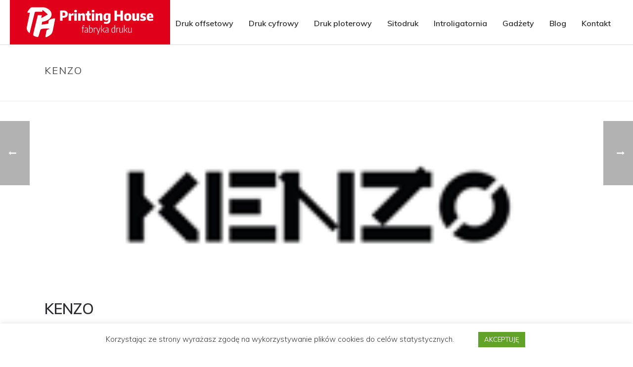

--- FILE ---
content_type: text/html; charset=UTF-8
request_url: https://printinghouse.pl/clients/kenzo/
body_size: 20516
content:
<!DOCTYPE html>
<html lang="pl-PL"
	prefix="og: https://ogp.me/ns#"  >
<head>
		<meta charset="UTF-8" /><meta name="viewport" content="width=device-width, initial-scale=1.0, minimum-scale=1.0, maximum-scale=1.0, user-scalable=0" /><meta http-equiv="X-UA-Compatible" content="IE=edge,chrome=1" /><meta name="format-detection" content="telephone=no"><title>Kenzo - Drukarnia Printing House - Warszawa - Druk offsetowy, cyfrowy, sitodruk, ploterowy</title>
<script type="text/javascript">var ajaxurl = "https://printinghouse.pl/wp-admin/admin-ajax.php";</script>
		<!-- All in One SEO 4.0.16 -->
		<meta name="google-site-verification" content="google-site-verification=O56rQJ7KyfmtT7AvaarlWvSIgJnIwd6qaDowo7k0Mn0" />
		<meta name="msvalidate.01" content="F19BE78CBE89EB78236885861602B907" />
		<link rel="canonical" href="https://printinghouse.pl/clients/kenzo/" />
		<meta property="og:site_name" content="Drukarnia Printing House - Warszawa - Druk offsetowy, cyfrowy, sitodruk, ploterowy - Drukarnia offsetowa, cyfrowa, ploterowa. Sitodruk i introligatornia. Warszawa. Zapraszamy do kontaktu!" />
		<meta property="og:type" content="article" />
		<meta property="og:title" content="Kenzo - Drukarnia Printing House - Warszawa - Druk offsetowy, cyfrowy, sitodruk, ploterowy" />
		<meta property="og:url" content="https://printinghouse.pl/clients/kenzo/" />
		<meta property="og:image" content="https://printinghouse.pl/wp-content/uploads/2021/03/printing-house.png" />
		<meta property="og:image:secure_url" content="https://printinghouse.pl/wp-content/uploads/2021/03/printing-house.png" />
		<meta property="og:image:width" content="1050" />
		<meta property="og:image:height" content="700" />
		<meta property="article:published_time" content="2020-09-22T15:56:38Z" />
		<meta property="article:modified_time" content="2020-09-22T15:56:38Z" />
		<meta property="article:publisher" content="https://www.facebook.com/Printing-House-Drukarnia-Studio-Graficzne-199350916748618" />
		<meta property="twitter:card" content="summary" />
		<meta property="twitter:domain" content="printinghouse.pl" />
		<meta property="twitter:title" content="Kenzo - Drukarnia Printing House - Warszawa - Druk offsetowy, cyfrowy, sitodruk, ploterowy" />
		<meta property="twitter:image" content="https://printinghouse.pl/wp-content/uploads/2021/03/printing-house.png" />
		<script type="application/ld+json" class="aioseo-schema">
			{"@context":"https:\/\/schema.org","@graph":[{"@type":"WebSite","@id":"https:\/\/printinghouse.pl\/#website","url":"https:\/\/printinghouse.pl\/","name":"Drukarnia Printing House - Warszawa - Druk offsetowy, cyfrowy, sitodruk, ploterowy","description":"Drukarnia offsetowa, cyfrowa, ploterowa. Sitodruk i introligatornia. Warszawa. Zapraszamy do kontaktu!","publisher":{"@id":"https:\/\/printinghouse.pl\/#organization"}},{"@type":"Organization","@id":"https:\/\/printinghouse.pl\/#organization","name":"Drukarnia Printing House - Warszawa - Druk offsetowy, cyfrowy, sitodruk, ploterowy","url":"https:\/\/printinghouse.pl\/","logo":{"@type":"ImageObject","@id":"https:\/\/printinghouse.pl\/#organizationLogo","url":"https:\/\/printinghouse.pl\/wp-content\/uploads\/2021\/03\/ph-logo_s_klejsa_2_png.png","width":"700","height":"700"},"image":{"@id":"https:\/\/printinghouse.pl\/#organizationLogo"},"sameAs":["https:\/\/www.facebook.com\/Printing-House-Drukarnia-Studio-Graficzne-199350916748618"],"contactPoint":{"@type":"ContactPoint","telephone":"+48224995004","contactType":"Customer Support"}},{"@type":"BreadcrumbList","@id":"https:\/\/printinghouse.pl\/clients\/kenzo\/#breadcrumblist","itemListElement":[{"@type":"ListItem","@id":"https:\/\/printinghouse.pl\/#listItem","position":"1","item":{"@id":"https:\/\/printinghouse.pl\/#item","name":"Home","description":"Printing House Warszawa - Drukarnia Wielkoformatowa oferuje szeroki zakres us\u0142ug o najwy\u017cej jako\u015b\u0107 od druku ulotek po przez broszury na plakatach ko\u0144cz\u0105c","url":"https:\/\/printinghouse.pl\/"},"nextItem":"https:\/\/printinghouse.pl\/clients\/kenzo\/#listItem"},{"@type":"ListItem","@id":"https:\/\/printinghouse.pl\/clients\/kenzo\/#listItem","position":"2","item":{"@id":"https:\/\/printinghouse.pl\/clients\/kenzo\/#item","name":"Kenzo","url":"https:\/\/printinghouse.pl\/clients\/kenzo\/"},"previousItem":"https:\/\/printinghouse.pl\/#listItem"}]},{"@type":"Person","@id":"https:\/\/printinghouse.pl\/author\/gbak\/#author","url":"https:\/\/printinghouse.pl\/author\/gbak\/","name":"gbak","image":{"@type":"ImageObject","@id":"https:\/\/printinghouse.pl\/clients\/kenzo\/#authorImage","url":"https:\/\/secure.gravatar.com\/avatar\/f51953393b411ae8805545852aa45146?s=96&d=mm&r=g","width":"96","height":"96","caption":"gbak"},"sameAs":["https:\/\/www.facebook.com\/Printing-House-Drukarnia-Studio-Graficzne-199350916748618"]},{"@type":"WebPage","@id":"https:\/\/printinghouse.pl\/clients\/kenzo\/#webpage","url":"https:\/\/printinghouse.pl\/clients\/kenzo\/","name":"Kenzo - Drukarnia Printing House - Warszawa - Druk offsetowy, cyfrowy, sitodruk, ploterowy","inLanguage":"pl-PL","isPartOf":{"@id":"https:\/\/printinghouse.pl\/#website"},"breadcrumb":{"@id":"https:\/\/printinghouse.pl\/clients\/kenzo\/#breadcrumblist"},"author":"https:\/\/printinghouse.pl\/clients\/kenzo\/#author","creator":"https:\/\/printinghouse.pl\/clients\/kenzo\/#author","image":{"@type":"ImageObject","@id":"https:\/\/printinghouse.pl\/#mainImage","url":"https:\/\/printinghouse.pl\/wp-content\/uploads\/2020\/09\/kenzo.png","width":"186","height":"56"},"primaryImageOfPage":{"@id":"https:\/\/printinghouse.pl\/clients\/kenzo\/#mainImage"},"datePublished":"2020-09-22T15:56:38+02:00","dateModified":"2020-09-22T15:56:38+02:00"}]}
		</script>
		<!-- All in One SEO -->


		<style id="critical-path-css" type="text/css">
			body,html{width:100%;height:100%;margin:0;padding:0}.page-preloader{top:0;left:0;z-index:999;position:fixed;height:100%;width:100%;text-align:center}.preloader-preview-area{animation-delay:-.2s;top:50%;-ms-transform:translateY(100%);transform:translateY(100%);margin-top:10px;max-height:calc(50% - 20px);opacity:1;width:100%;text-align:center;position:absolute}.preloader-logo{max-width:90%;top:50%;-ms-transform:translateY(-100%);transform:translateY(-100%);margin:-10px auto 0 auto;max-height:calc(50% - 20px);opacity:1;position:relative}.ball-pulse>div{width:15px;height:15px;border-radius:100%;margin:2px;animation-fill-mode:both;display:inline-block;animation:ball-pulse .75s infinite cubic-bezier(.2,.68,.18,1.08)}.ball-pulse>div:nth-child(1){animation-delay:-.36s}.ball-pulse>div:nth-child(2){animation-delay:-.24s}.ball-pulse>div:nth-child(3){animation-delay:-.12s}@keyframes ball-pulse{0%{transform:scale(1);opacity:1}45%{transform:scale(.1);opacity:.7}80%{transform:scale(1);opacity:1}}.ball-clip-rotate-pulse{position:relative;-ms-transform:translateY(-15px) translateX(-10px);transform:translateY(-15px) translateX(-10px);display:inline-block}.ball-clip-rotate-pulse>div{animation-fill-mode:both;position:absolute;top:0;left:0;border-radius:100%}.ball-clip-rotate-pulse>div:first-child{height:36px;width:36px;top:7px;left:-7px;animation:ball-clip-rotate-pulse-scale 1s 0s cubic-bezier(.09,.57,.49,.9) infinite}.ball-clip-rotate-pulse>div:last-child{position:absolute;width:50px;height:50px;left:-16px;top:-2px;background:0 0;border:2px solid;animation:ball-clip-rotate-pulse-rotate 1s 0s cubic-bezier(.09,.57,.49,.9) infinite;animation-duration:1s}@keyframes ball-clip-rotate-pulse-rotate{0%{transform:rotate(0) scale(1)}50%{transform:rotate(180deg) scale(.6)}100%{transform:rotate(360deg) scale(1)}}@keyframes ball-clip-rotate-pulse-scale{30%{transform:scale(.3)}100%{transform:scale(1)}}@keyframes square-spin{25%{transform:perspective(100px) rotateX(180deg) rotateY(0)}50%{transform:perspective(100px) rotateX(180deg) rotateY(180deg)}75%{transform:perspective(100px) rotateX(0) rotateY(180deg)}100%{transform:perspective(100px) rotateX(0) rotateY(0)}}.square-spin{display:inline-block}.square-spin>div{animation-fill-mode:both;width:50px;height:50px;animation:square-spin 3s 0s cubic-bezier(.09,.57,.49,.9) infinite}.cube-transition{position:relative;-ms-transform:translate(-25px,-25px);transform:translate(-25px,-25px);display:inline-block}.cube-transition>div{animation-fill-mode:both;width:15px;height:15px;position:absolute;top:-5px;left:-5px;animation:cube-transition 1.6s 0s infinite ease-in-out}.cube-transition>div:last-child{animation-delay:-.8s}@keyframes cube-transition{25%{transform:translateX(50px) scale(.5) rotate(-90deg)}50%{transform:translate(50px,50px) rotate(-180deg)}75%{transform:translateY(50px) scale(.5) rotate(-270deg)}100%{transform:rotate(-360deg)}}.ball-scale>div{border-radius:100%;margin:2px;animation-fill-mode:both;display:inline-block;height:60px;width:60px;animation:ball-scale 1s 0s ease-in-out infinite}@keyframes ball-scale{0%{transform:scale(0)}100%{transform:scale(1);opacity:0}}.line-scale>div{animation-fill-mode:both;display:inline-block;width:5px;height:50px;border-radius:2px;margin:2px}.line-scale>div:nth-child(1){animation:line-scale 1s -.5s infinite cubic-bezier(.2,.68,.18,1.08)}.line-scale>div:nth-child(2){animation:line-scale 1s -.4s infinite cubic-bezier(.2,.68,.18,1.08)}.line-scale>div:nth-child(3){animation:line-scale 1s -.3s infinite cubic-bezier(.2,.68,.18,1.08)}.line-scale>div:nth-child(4){animation:line-scale 1s -.2s infinite cubic-bezier(.2,.68,.18,1.08)}.line-scale>div:nth-child(5){animation:line-scale 1s -.1s infinite cubic-bezier(.2,.68,.18,1.08)}@keyframes line-scale{0%{transform:scaley(1)}50%{transform:scaley(.4)}100%{transform:scaley(1)}}.ball-scale-multiple{position:relative;-ms-transform:translateY(30px);transform:translateY(30px);display:inline-block}.ball-scale-multiple>div{border-radius:100%;animation-fill-mode:both;margin:2px;position:absolute;left:-30px;top:0;opacity:0;margin:0;width:50px;height:50px;animation:ball-scale-multiple 1s 0s linear infinite}.ball-scale-multiple>div:nth-child(2){animation-delay:-.2s}.ball-scale-multiple>div:nth-child(3){animation-delay:-.2s}@keyframes ball-scale-multiple{0%{transform:scale(0);opacity:0}5%{opacity:1}100%{transform:scale(1);opacity:0}}.ball-pulse-sync{display:inline-block}.ball-pulse-sync>div{width:15px;height:15px;border-radius:100%;margin:2px;animation-fill-mode:both;display:inline-block}.ball-pulse-sync>div:nth-child(1){animation:ball-pulse-sync .6s -.21s infinite ease-in-out}.ball-pulse-sync>div:nth-child(2){animation:ball-pulse-sync .6s -.14s infinite ease-in-out}.ball-pulse-sync>div:nth-child(3){animation:ball-pulse-sync .6s -70ms infinite ease-in-out}@keyframes ball-pulse-sync{33%{transform:translateY(10px)}66%{transform:translateY(-10px)}100%{transform:translateY(0)}}.transparent-circle{display:inline-block;border-top:.5em solid rgba(255,255,255,.2);border-right:.5em solid rgba(255,255,255,.2);border-bottom:.5em solid rgba(255,255,255,.2);border-left:.5em solid #fff;transform:translateZ(0);animation:transparent-circle 1.1s infinite linear;width:50px;height:50px;border-radius:50%}.transparent-circle:after{border-radius:50%;width:10em;height:10em}@keyframes transparent-circle{0%{transform:rotate(0)}100%{transform:rotate(360deg)}}.ball-spin-fade-loader{position:relative;top:-10px;left:-10px;display:inline-block}.ball-spin-fade-loader>div{width:15px;height:15px;border-radius:100%;margin:2px;animation-fill-mode:both;position:absolute;animation:ball-spin-fade-loader 1s infinite linear}.ball-spin-fade-loader>div:nth-child(1){top:25px;left:0;animation-delay:-.84s;-webkit-animation-delay:-.84s}.ball-spin-fade-loader>div:nth-child(2){top:17.05px;left:17.05px;animation-delay:-.72s;-webkit-animation-delay:-.72s}.ball-spin-fade-loader>div:nth-child(3){top:0;left:25px;animation-delay:-.6s;-webkit-animation-delay:-.6s}.ball-spin-fade-loader>div:nth-child(4){top:-17.05px;left:17.05px;animation-delay:-.48s;-webkit-animation-delay:-.48s}.ball-spin-fade-loader>div:nth-child(5){top:-25px;left:0;animation-delay:-.36s;-webkit-animation-delay:-.36s}.ball-spin-fade-loader>div:nth-child(6){top:-17.05px;left:-17.05px;animation-delay:-.24s;-webkit-animation-delay:-.24s}.ball-spin-fade-loader>div:nth-child(7){top:0;left:-25px;animation-delay:-.12s;-webkit-animation-delay:-.12s}.ball-spin-fade-loader>div:nth-child(8){top:17.05px;left:-17.05px;animation-delay:0s;-webkit-animation-delay:0s}@keyframes ball-spin-fade-loader{50%{opacity:.3;transform:scale(.4)}100%{opacity:1;transform:scale(1)}}		</style>

		<link rel='dns-prefetch' href='//www.googletagmanager.com' />
<link rel='dns-prefetch' href='//s.w.org' />
<link rel="alternate" type="application/rss+xml" title="Drukarnia Printing House - Warszawa - Druk offsetowy, cyfrowy, sitodruk, ploterowy &raquo; Kanał z wpisami" href="https://printinghouse.pl/feed/" />
<link rel="alternate" type="application/rss+xml" title="Drukarnia Printing House - Warszawa - Druk offsetowy, cyfrowy, sitodruk, ploterowy &raquo; Kanał z komentarzami" href="https://printinghouse.pl/comments/feed/" />

<link rel="shortcut icon" href="http://printinghouse.pl/wp-content/uploads/2020/11/favicon.png"  />
<script type="text/javascript">window.abb = {};php = {};window.PHP = {};PHP.ajax = "https://printinghouse.pl/wp-admin/admin-ajax.php";PHP.wp_p_id = "140";var mk_header_parallax, mk_banner_parallax, mk_page_parallax, mk_footer_parallax, mk_body_parallax;var mk_images_dir = "https://printinghouse.pl/wp-content/themes/jupiter/assets/images",mk_theme_js_path = "https://printinghouse.pl/wp-content/themes/jupiter/assets/js",mk_theme_dir = "https://printinghouse.pl/wp-content/themes/jupiter",mk_captcha_placeholder = "Enter Captcha",mk_captcha_invalid_txt = "Invalid. Try again.",mk_captcha_correct_txt = "Captcha correct.",mk_responsive_nav_width = 1140,mk_vertical_header_back = "Back",mk_vertical_header_anim = "1",mk_check_rtl = true,mk_grid_width = 1140,mk_ajax_search_option = "disable",mk_preloader_bg_color = "#fff",mk_accent_color = "#e2001a",mk_go_to_top =  "true",mk_smooth_scroll =  "true",mk_preloader_bar_color = "#e2001a",mk_preloader_logo = "";var mk_header_parallax = false,mk_banner_parallax = false,mk_footer_parallax = false,mk_body_parallax = false,mk_no_more_posts = "No More Posts",mk_typekit_id   = "",mk_google_fonts = ["Muli:100italic,200italic,300italic,400italic,500italic,600italic,700italic,800italic,900italic,100,200,300,400,500,600,700,800,900:latin-ext"],mk_global_lazyload = true;</script>		<!-- This site uses the Google Analytics by MonsterInsights plugin v7.16.2 - Using Analytics tracking - https://www.monsterinsights.com/ -->
		<!-- Note: MonsterInsights is not currently configured on this site. The site owner needs to authenticate with Google Analytics in the MonsterInsights settings panel. -->
					<!-- No UA code set -->
				<!-- / Google Analytics by MonsterInsights -->
		<link rel='stylesheet' id='layerslider-css'  href='https://printinghouse.pl/wp-content/plugins/layerslider/static/layerslider/css/layerslider.css?ver=6.9.2' type='text/css' media='all' />
<link rel='stylesheet' id='wp-block-library-css'  href='https://printinghouse.pl/wp-includes/css/dist/block-library/style.min.css?ver=5.6.16' type='text/css' media='all' />
<link rel='stylesheet' id='wp-block-library-theme-css'  href='https://printinghouse.pl/wp-includes/css/dist/block-library/theme.min.css?ver=5.6.16' type='text/css' media='all' />
<link rel='stylesheet' id='contact-form-7-css'  href='https://printinghouse.pl/wp-content/plugins/contact-form-7/includes/css/styles.css?ver=5.2.2' type='text/css' media='all' />
<link rel='stylesheet' id='cookie-law-info-css'  href='https://printinghouse.pl/wp-content/plugins/cookie-law-info/public/css/cookie-law-info-public.css?ver=2.0.0' type='text/css' media='all' />
<link rel='stylesheet' id='cookie-law-info-gdpr-css'  href='https://printinghouse.pl/wp-content/plugins/cookie-law-info/public/css/cookie-law-info-gdpr.css?ver=2.0.0' type='text/css' media='all' />
<link rel='stylesheet' id='monsterinsights-popular-posts-style-css'  href='https://printinghouse.pl/wp-content/plugins/google-analytics-for-wordpress/assets/css/frontend.min.css?ver=7.16.2' type='text/css' media='all' />
<link rel='stylesheet' id='theme-styles-css'  href='https://printinghouse.pl/wp-content/themes/jupiter/assets/stylesheet/min/full-styles.6.7.0.css?ver=1623863834' type='text/css' media='all' />
<style id='theme-styles-inline-css' type='text/css'>

			#wpadminbar {
				-webkit-backface-visibility: hidden;
				backface-visibility: hidden;
				-webkit-perspective: 1000;
				-ms-perspective: 1000;
				perspective: 1000;
				-webkit-transform: translateZ(0px);
				-ms-transform: translateZ(0px);
				transform: translateZ(0px);
			}
			@media screen and (max-width: 600px) {
				#wpadminbar {
					position: fixed !important;
				}
			}
		
body { background-color:#fff; } .hb-custom-header #mk-page-introduce, .mk-header { background-size:cover;-webkit-background-size:cover;-moz-background-size:cover; } .hb-custom-header > div, .mk-header-bg { background-color:#ffffff; } .mk-classic-nav-bg { background-color:#ffffff; } .master-holder-bg { background-color:#fff; } #mk-footer { background-color:#2f3034; } #mk-boxed-layout { -webkit-box-shadow:0 0 px rgba(0, 0, 0, ); -moz-box-shadow:0 0 px rgba(0, 0, 0, ); box-shadow:0 0 px rgba(0, 0, 0, ); } .mk-news-tab .mk-tabs-tabs .is-active a, .mk-fancy-title.pattern-style span, .mk-fancy-title.pattern-style.color-gradient span:after, .page-bg-color { background-color:#fff; } .page-title { font-size:20px; color:#4d4d4d; text-transform:uppercase; font-weight:400; letter-spacing:2px; } .page-subtitle { font-size:14px; line-height:100%; color:#a3a3a3; font-size:14px; text-transform:none; } .mk-header { border-bottom:1px solid #ededed; } .header-style-1 .mk-header-padding-wrapper, .header-style-2 .mk-header-padding-wrapper, .header-style-3 .mk-header-padding-wrapper { padding-top:91px; } .mk-process-steps[max-width~="950px"] ul::before { display:none !important; } .mk-process-steps[max-width~="950px"] li { margin-bottom:30px !important; width:100% !important; text-align:center; } .mk-event-countdown-ul[max-width~="750px"] li { width:90%; display:block; margin:0 auto 15px; } body { font-family:Muli } @font-face { font-family:'star'; src:url('https://printinghouse.pl/wp-content/themes/jupiter/assets/stylesheet/fonts/star/font.eot'); src:url('https://printinghouse.pl/wp-content/themes/jupiter/assets/stylesheet/fonts/star/font.eot?#iefix') format('embedded-opentype'), url('https://printinghouse.pl/wp-content/themes/jupiter/assets/stylesheet/fonts/star/font.woff') format('woff'), url('https://printinghouse.pl/wp-content/themes/jupiter/assets/stylesheet/fonts/star/font.ttf') format('truetype'), url('https://printinghouse.pl/wp-content/themes/jupiter/assets/stylesheet/fonts/star/font.svg#star') format('svg'); font-weight:normal; font-style:normal; } @font-face { font-family:'WooCommerce'; src:url('https://printinghouse.pl/wp-content/themes/jupiter/assets/stylesheet/fonts/woocommerce/font.eot'); src:url('https://printinghouse.pl/wp-content/themes/jupiter/assets/stylesheet/fonts/woocommerce/font.eot?#iefix') format('embedded-opentype'), url('https://printinghouse.pl/wp-content/themes/jupiter/assets/stylesheet/fonts/woocommerce/font.woff') format('woff'), url('https://printinghouse.pl/wp-content/themes/jupiter/assets/stylesheet/fonts/woocommerce/font.ttf') format('truetype'), url('https://printinghouse.pl/wp-content/themes/jupiter/assets/stylesheet/fonts/woocommerce/font.svg#WooCommerce') format('svg'); font-weight:normal; font-style:normal; }
</style>
<link rel='stylesheet' id='mkhb-render-css'  href='https://printinghouse.pl/wp-content/themes/jupiter/header-builder/includes/assets/css/mkhb-render.css?ver=6.7.0' type='text/css' media='all' />
<link rel='stylesheet' id='mkhb-row-css'  href='https://printinghouse.pl/wp-content/themes/jupiter/header-builder/includes/assets/css/mkhb-row.css?ver=6.7.0' type='text/css' media='all' />
<link rel='stylesheet' id='mkhb-column-css'  href='https://printinghouse.pl/wp-content/themes/jupiter/header-builder/includes/assets/css/mkhb-column.css?ver=6.7.0' type='text/css' media='all' />
<link rel='stylesheet' id='theme-options-css'  href='https://printinghouse.pl/wp-content/uploads/mk_assets/theme-options-production-1768563697.css?ver=1768563689' type='text/css' media='all' />
<link rel='stylesheet' id='jupiter-donut-shortcodes-css'  href='https://printinghouse.pl/wp-content/plugins/jupiter-donut/assets/css/shortcodes-styles.min.css?ver=1.0.8' type='text/css' media='all' />
<script type='text/javascript' data-noptimize='' data-no-minify='' src='https://printinghouse.pl/wp-content/themes/jupiter/assets/js/plugins/wp-enqueue/min/webfontloader.js?ver=5.6.16' id='mk-webfontloader-js'></script>
<script type='text/javascript' id='mk-webfontloader-js-after'>
WebFontConfig = {
	timeout: 2000
}

if ( mk_typekit_id.length > 0 ) {
	WebFontConfig.typekit = {
		id: mk_typekit_id
	}
}

if ( mk_google_fonts.length > 0 ) {
	WebFontConfig.google = {
		families:  mk_google_fonts
	}
}

if ( (mk_google_fonts.length > 0 || mk_typekit_id.length > 0) && navigator.userAgent.indexOf("Speed Insights") == -1) {
	WebFont.load( WebFontConfig );
}
		
</script>
<script type='text/javascript' id='layerslider-greensock-js-extra'>
/* <![CDATA[ */
var LS_Meta = {"v":"6.9.2"};
/* ]]> */
</script>
<script type='text/javascript' src='https://printinghouse.pl/wp-content/plugins/layerslider/static/layerslider/js/greensock.js?ver=1.19.0' id='layerslider-greensock-js'></script>
<script type='text/javascript' src='https://printinghouse.pl/wp-includes/js/jquery/jquery.min.js?ver=3.5.1' id='jquery-core-js'></script>
<script type='text/javascript' src='https://printinghouse.pl/wp-includes/js/jquery/jquery-migrate.min.js?ver=3.3.2' id='jquery-migrate-js'></script>
<script type='text/javascript' src='https://printinghouse.pl/wp-content/plugins/layerslider/static/layerslider/js/layerslider.kreaturamedia.jquery.js?ver=6.9.2' id='layerslider-js'></script>
<script type='text/javascript' src='https://printinghouse.pl/wp-content/plugins/layerslider/static/layerslider/js/layerslider.transitions.js?ver=6.9.2' id='layerslider-transitions-js'></script>
<script type='text/javascript' id='cookie-law-info-js-extra'>
/* <![CDATA[ */
var Cli_Data = {"nn_cookie_ids":[],"cookielist":[],"non_necessary_cookies":{"necessary":["cookielawinfo-checkbox-analytics","cookielawinfo-checkbox-others","cookielawinfo-checkbox-functional","cookielawinfo-checkbox-performance","viewed_cookie_policy","cookielawinfo-checkbox-necessary"],"functional":[],"performance":[],"analytics":[],"advertisement":[],"others":[]},"ccpaEnabled":"","ccpaRegionBased":"","ccpaBarEnabled":"","ccpaType":"gdpr","js_blocking":"1","custom_integration":"","triggerDomRefresh":""};
var cli_cookiebar_settings = {"animate_speed_hide":"500","animate_speed_show":"500","background":"#ffffff","border":"#b1a6a6c2","border_on":"","button_1_button_colour":"#61a229","button_1_button_hover":"#4e8221","button_1_link_colour":"#fff","button_1_as_button":"1","button_1_new_win":"","button_2_button_colour":"#333","button_2_button_hover":"#292929","button_2_link_colour":"#444","button_2_as_button":"","button_2_hidebar":"","button_3_button_colour":"#3566bb","button_3_button_hover":"#2a5296","button_3_link_colour":"#fff","button_3_as_button":"1","button_3_new_win":"","button_4_button_colour":"#000","button_4_button_hover":"#000000","button_4_link_colour":"#333333","button_4_as_button":"","font_family":"inherit","header_fix":"","notify_animate_hide":"1","notify_animate_show":"","notify_div_id":"#cookie-law-info-bar","notify_position_horizontal":"right","notify_position_vertical":"bottom","scroll_close":"","scroll_close_reload":"","accept_close_reload":"","reject_close_reload":"","showagain_tab":"","showagain_background":"#fff","showagain_border":"#000","showagain_div_id":"#cookie-law-info-again","showagain_x_position":"100px","text":"#333333","show_once_yn":"","show_once":"10000","logging_on":"","as_popup":"","popup_overlay":"1","bar_heading_text":"","cookie_bar_as":"banner","popup_showagain_position":"bottom-right","widget_position":"left"};
var log_object = {"ajax_url":"https:\/\/printinghouse.pl\/wp-admin\/admin-ajax.php"};
/* ]]> */
</script>
<script type='text/javascript' src='https://printinghouse.pl/wp-content/plugins/cookie-law-info/public/js/cookie-law-info-public.js?ver=2.0.0' id='cookie-law-info-js'></script>
<script type='text/javascript' src='https://www.googletagmanager.com/gtag/js?id=UA-191702710-1' id='google_gtagjs-js' async></script>
<script type='text/javascript' id='google_gtagjs-js-after'>
window.dataLayer = window.dataLayer || [];function gtag(){dataLayer.push(arguments);}
gtag("js", new Date());
gtag("set", "developer_id.dZTNiMT", true);
gtag("config", "UA-191702710-1", {"anonymize_ip":true});
</script>
<meta name="generator" content="Powered by LayerSlider 6.9.2 - Multi-Purpose, Responsive, Parallax, Mobile-Friendly Slider Plugin for WordPress." />
<!-- LayerSlider updates and docs at: https://layerslider.kreaturamedia.com -->
<link rel="https://api.w.org/" href="https://printinghouse.pl/wp-json/" /><link rel="EditURI" type="application/rsd+xml" title="RSD" href="https://printinghouse.pl/xmlrpc.php?rsd" />
<link rel="wlwmanifest" type="application/wlwmanifest+xml" href="https://printinghouse.pl/wp-includes/wlwmanifest.xml" /> 
<meta name="generator" content="WordPress 5.6.16" />
<link rel='shortlink' href='https://printinghouse.pl/?p=140' />
<link rel="alternate" type="application/json+oembed" href="https://printinghouse.pl/wp-json/oembed/1.0/embed?url=https%3A%2F%2Fprintinghouse.pl%2Fclients%2Fkenzo%2F" />
<link rel="alternate" type="text/xml+oembed" href="https://printinghouse.pl/wp-json/oembed/1.0/embed?url=https%3A%2F%2Fprintinghouse.pl%2Fclients%2Fkenzo%2F&#038;format=xml" />
<meta name="generator" content="Site Kit by Google 1.27.0" /><!-- This website uses the WP Call Button plugin to generate more leads. --><style type="text/css">.wp-call-button{ display: none; } @media screen and (max-width: 650px) { .wp-call-button{display: block; position: fixed; text-decoration: none; z-index: 9999999999;width: 60px; height: 60px; border-radius: 50%;/*transform: scale(0.8);*/  left: 20px;  bottom: 20px; background: url( [data-uri] ) center/30px 30px no-repeat #f50029 !important;} }</style><meta itemprop="author" content="" /><meta itemprop="datePublished" content="22 września 2020" /><meta itemprop="dateModified" content="22 września 2020" /><meta itemprop="publisher" content="Drukarnia Printing House - Warszawa - Druk offsetowy, cyfrowy, sitodruk, ploterowy" /><meta property="og:site_name" content="Drukarnia Printing House - Warszawa - Druk offsetowy, cyfrowy, sitodruk, ploterowy"/><meta property="og:image" content="https://printinghouse.pl/wp-content/uploads/2020/09/kenzo.png"/><meta property="og:url" content="https://printinghouse.pl/clients/kenzo/"/><meta property="og:title" content="Kenzo"/><meta property="og:description" content=""/><meta property="og:type" content="article"/><script> var isTest = false; </script><style type="text/css">.recentcomments a{display:inline !important;padding:0 !important;margin:0 !important;}</style><meta name="generator" content="Powered by WPBakery Page Builder - drag and drop page builder for WordPress."/>
<!-- Google Tag Manager added by Site Kit -->
<script>
( function( w, d, s, l, i ) {
	w[l] = w[l] || [];
	w[l].push( {'gtm.start': new Date().getTime(), event: 'gtm.js'} );
	var f = d.getElementsByTagName( s )[0],
		j = d.createElement( s ), dl = l != 'dataLayer' ? '&l=' + l : '';
	j.async = true;
	j.src = 'https://www.googletagmanager.com/gtm.js?id=' + i + dl;
	f.parentNode.insertBefore( j, f );
} )( window, document, 'script', 'dataLayer', 'GTM-5HBP3VZ' );
</script>
<!-- End Google Tag Manager -->
				<style type="text/css" id="wp-custom-css">
			.ultraBlackLink {
	color: black;
	font-weight:bold;
}

.ultraBlackLink:hover {
	color:red;
}		</style>
		<meta name="generator" content="Jupiter 6.7.0" /><noscript><style> .wpb_animate_when_almost_visible { opacity: 1; }</style></noscript>	</head>

<body class="clients-template-default single single-clients postid-140 wpb-js-composer js-comp-ver-6.2.0 vc_responsive" itemscope="itemscope" itemtype="https://schema.org/WebPage"  data-adminbar="">
			<!-- Google Tag Manager (noscript) added by Site Kit -->
		<noscript>
			<iframe src="https://www.googletagmanager.com/ns.html?id=GTM-5HBP3VZ" height="0" width="0" style="display:none;visibility:hidden"></iframe>
		</noscript>
		<!-- End Google Tag Manager (noscript) -->
		<div class="mk-body-loader-overlay page-preloader" style="background-color:#fff;"> <div class="preloader-preview-area">  <div class="ball-pulse">
                            <div style="background-color: #f50029"></div>
                            <div style="background-color: #f50029"></div>
                            <div style="background-color: #f50029"></div>
                        </div>  </div></div>
	<!-- Target for scroll anchors to achieve native browser bahaviour + possible enhancements like smooth scrolling -->
	<div id="top-of-page"></div>

		<div id="mk-boxed-layout">

			<div id="mk-theme-container" >

				 
    <header data-height='90'
                data-sticky-height='90'
                data-responsive-height='90'
                data-transparent-skin=''
                data-header-style='1'
                data-sticky-style='fixed'
                data-sticky-offset='header' id="mk-header-1" class="mk-header header-style-1 header-align-left  toolbar-false menu-hover-4 sticky-style-fixed mk-background-stretch full-header " role="banner" itemscope="itemscope" itemtype="https://schema.org/WPHeader" >
                    <div class="mk-header-holder">
                                                <div class="mk-header-inner add-header-height">

                    <div class="mk-header-bg "></div>

                    
                    
                            <div class="mk-header-nav-container one-row-style menu-hover-style-4" role="navigation" itemscope="itemscope" itemtype="https://schema.org/SiteNavigationElement" >
                                <nav class="mk-main-navigation js-main-nav"><ul id="menu-menu" class="main-navigation-ul"><li id="menu-item-28" class="menu-item menu-item-type-post_type menu-item-object-page menu-item-has-children no-mega-menu"><a class="menu-item-link js-smooth-scroll"  href="https://printinghouse.pl/drukarnia-offsetowa-warszawa/">Druk offsetowy</a>
<ul style="" class="sub-menu ">
	<li id="menu-item-1020" class="menu-item menu-item-type-post_type menu-item-object-page"><a class="menu-item-link js-smooth-scroll"  href="https://printinghouse.pl/druk-broszur/">Druk Broszur</a></li>
	<li id="menu-item-1033" class="menu-item menu-item-type-post_type menu-item-object-page"><a class="menu-item-link js-smooth-scroll"  href="https://printinghouse.pl/druk-uv-warszawa/">Druk UV</a></li>
	<li id="menu-item-1039" class="menu-item menu-item-type-post_type menu-item-object-page"><a class="menu-item-link js-smooth-scroll"  href="https://printinghouse.pl/druk-plakatow/">Druk Plakatów</a></li>
	<li id="menu-item-1047" class="menu-item menu-item-type-post_type menu-item-object-page"><a class="menu-item-link js-smooth-scroll"  href="https://printinghouse.pl/teczki-ofertowe-z-nadrukiem/">Teczki Ofertowe</a></li>
</ul>
</li>
<li id="menu-item-27" class="menu-item menu-item-type-post_type menu-item-object-page menu-item-has-children no-mega-menu"><a class="menu-item-link js-smooth-scroll"  href="https://printinghouse.pl/drukarnia-cyfrowa-warszawa/">Druk cyfrowy</a>
<ul style="" class="sub-menu ">
	<li id="menu-item-1055" class="menu-item menu-item-type-post_type menu-item-object-page"><a class="menu-item-link js-smooth-scroll"  href="https://printinghouse.pl/druk-wizytowek/">Druk Wizytówek</a></li>
	<li id="menu-item-1061" class="menu-item menu-item-type-post_type menu-item-object-page"><a class="menu-item-link js-smooth-scroll"  href="https://printinghouse.pl/druk-naklejek/">Druk Naklejek</a></li>
	<li id="menu-item-1068" class="menu-item menu-item-type-post_type menu-item-object-page"><a class="menu-item-link js-smooth-scroll"  href="https://printinghouse.pl/druk-zaproszen/">Druk Zaproszeń</a></li>
	<li id="menu-item-1075" class="menu-item menu-item-type-post_type menu-item-object-page"><a class="menu-item-link js-smooth-scroll"  href="https://printinghouse.pl/pudelka-z-nadrukiem/">Pudełka z Nadrukiem</a></li>
</ul>
</li>
<li id="menu-item-26" class="menu-item menu-item-type-post_type menu-item-object-page menu-item-has-children no-mega-menu"><a class="menu-item-link js-smooth-scroll"  href="https://printinghouse.pl/druk-ploterowy-warszawa/">Druk ploterowy</a>
<ul style="" class="sub-menu ">
	<li id="menu-item-1107" class="menu-item menu-item-type-post_type menu-item-object-page"><a class="menu-item-link js-smooth-scroll"  href="https://printinghouse.pl/druk-banerow/">Druk Banerów</a></li>
	<li id="menu-item-1123" class="menu-item menu-item-type-post_type menu-item-object-page"><a class="menu-item-link js-smooth-scroll"  href="https://printinghouse.pl/druk-na-plexi-warszawa/">Druk na Plexi</a></li>
	<li id="menu-item-1124" class="menu-item menu-item-type-post_type menu-item-object-page"><a class="menu-item-link js-smooth-scroll"  href="https://printinghouse.pl/ekspozytory-reklamowe/">Ekspozytory Reklamowe</a></li>
</ul>
</li>
<li id="menu-item-25" class="menu-item menu-item-type-post_type menu-item-object-page menu-item-has-children no-mega-menu"><a class="menu-item-link js-smooth-scroll"  href="https://printinghouse.pl/sitodruk-warszawa/">Sitodruk</a>
<ul style="" class="sub-menu ">
	<li id="menu-item-1165" class="menu-item menu-item-type-post_type menu-item-object-page"><a class="menu-item-link js-smooth-scroll"  href="https://printinghouse.pl/szyldy-reklamowe-warszawa/">Szyldy reklamowe</a></li>
	<li id="menu-item-1152" class="menu-item menu-item-type-post_type menu-item-object-page"><a class="menu-item-link js-smooth-scroll"  href="https://printinghouse.pl/druk-na-drewnie-warszawa/">Druk na Drewnie</a></li>
	<li id="menu-item-1159" class="menu-item menu-item-type-post_type menu-item-object-page"><a class="menu-item-link js-smooth-scroll"  href="https://printinghouse.pl/druk-na-plotnie/">Druk na Płótnie</a></li>
</ul>
</li>
<li id="menu-item-62" class="menu-item menu-item-type-post_type menu-item-object-page no-mega-menu"><a class="menu-item-link js-smooth-scroll"  href="https://printinghouse.pl/introligatornia/">Introligatornia</a></li>
<li id="menu-item-928" class="menu-item menu-item-type-custom menu-item-object-custom no-mega-menu"><a class="menu-item-link js-smooth-scroll"  href="https://gadzety-druk.pl/products">Gadżety</a></li>
<li id="menu-item-945" class="menu-item menu-item-type-post_type menu-item-object-page current_page_parent no-mega-menu"><a class="menu-item-link js-smooth-scroll"  href="https://printinghouse.pl/blog/">Blog</a></li>
<li id="menu-item-24" class="menu-item menu-item-type-post_type menu-item-object-page no-mega-menu"><a class="menu-item-link js-smooth-scroll"  href="https://printinghouse.pl/kontakt-printing-house/">Kontakt</a></li>
</ul></nav>                            </div>
                            
<div class="mk-nav-responsive-link">
    <div class="mk-css-icon-menu">
        <div class="mk-css-icon-menu-line-1"></div>
        <div class="mk-css-icon-menu-line-2"></div>
        <div class="mk-css-icon-menu-line-3"></div>
    </div>
</div>	<div class=" header-logo fit-logo-img add-header-height logo-is-responsive logo-has-sticky">
		<a href="https://printinghouse.pl/" title="Drukarnia Printing House &#8211; Warszawa &#8211; Druk offsetowy, cyfrowy, sitodruk, ploterowy">

			<img class="mk-desktop-logo dark-logo mk-svg"
				title="Drukarnia offsetowa, cyfrowa, ploterowa. Sitodruk i introligatornia. Warszawa. Zapraszamy do kontaktu!"
				alt="Drukarnia offsetowa, cyfrowa, ploterowa. Sitodruk i introligatornia. Warszawa. Zapraszamy do kontaktu!"
				src="http://printinghouse.pl/wp-content/uploads/2021/03/bez-nazwy-1-1.svg" />

							<img class="mk-desktop-logo light-logo mk-svg"
					title="Drukarnia offsetowa, cyfrowa, ploterowa. Sitodruk i introligatornia. Warszawa. Zapraszamy do kontaktu!"
					alt="Drukarnia offsetowa, cyfrowa, ploterowa. Sitodruk i introligatornia. Warszawa. Zapraszamy do kontaktu!"
					src="http://printinghouse.pl/wp-content/uploads/2021/03/bez-nazwy-1-1.svg" />
			
							<img class="mk-resposnive-logo mk-svg"
					title="Drukarnia offsetowa, cyfrowa, ploterowa. Sitodruk i introligatornia. Warszawa. Zapraszamy do kontaktu!"
					alt="Drukarnia offsetowa, cyfrowa, ploterowa. Sitodruk i introligatornia. Warszawa. Zapraszamy do kontaktu!"
					src="http://printinghouse.pl/wp-content/uploads/2021/03/bez-nazwy-1-1.svg" />
			
							<img class="mk-sticky-logo mk-svg"
					title="Drukarnia offsetowa, cyfrowa, ploterowa. Sitodruk i introligatornia. Warszawa. Zapraszamy do kontaktu!"
					alt="Drukarnia offsetowa, cyfrowa, ploterowa. Sitodruk i introligatornia. Warszawa. Zapraszamy do kontaktu!"
					src="http://printinghouse.pl/wp-content/uploads/2021/03/bez-nazwy-1-1.svg" />
					</a>
	</div>

                    
                    <div class="mk-header-right">
                                            </div>

                </div>
                
<div class="mk-responsive-wrap">

	<nav class="menu-menu-container"><ul id="menu-menu-1" class="mk-responsive-nav"><li id="responsive-menu-item-28" class="menu-item menu-item-type-post_type menu-item-object-page menu-item-has-children"><a class="menu-item-link js-smooth-scroll"  href="https://printinghouse.pl/drukarnia-offsetowa-warszawa/">Druk offsetowy</a><span class="mk-nav-arrow mk-nav-sub-closed"><svg  class="mk-svg-icon" data-name="mk-moon-arrow-down" data-cacheid="icon-696e0c21205b0" style=" height:16px; width: 16px; "  xmlns="http://www.w3.org/2000/svg" viewBox="0 0 512 512"><path d="M512 192l-96-96-160 160-160-160-96 96 256 255.999z"/></svg></span>
<ul class="sub-menu ">
	<li id="responsive-menu-item-1020" class="menu-item menu-item-type-post_type menu-item-object-page"><a class="menu-item-link js-smooth-scroll"  href="https://printinghouse.pl/druk-broszur/">Druk Broszur</a></li>
	<li id="responsive-menu-item-1033" class="menu-item menu-item-type-post_type menu-item-object-page"><a class="menu-item-link js-smooth-scroll"  href="https://printinghouse.pl/druk-uv-warszawa/">Druk UV</a></li>
	<li id="responsive-menu-item-1039" class="menu-item menu-item-type-post_type menu-item-object-page"><a class="menu-item-link js-smooth-scroll"  href="https://printinghouse.pl/druk-plakatow/">Druk Plakatów</a></li>
	<li id="responsive-menu-item-1047" class="menu-item menu-item-type-post_type menu-item-object-page"><a class="menu-item-link js-smooth-scroll"  href="https://printinghouse.pl/teczki-ofertowe-z-nadrukiem/">Teczki Ofertowe</a></li>
</ul>
</li>
<li id="responsive-menu-item-27" class="menu-item menu-item-type-post_type menu-item-object-page menu-item-has-children"><a class="menu-item-link js-smooth-scroll"  href="https://printinghouse.pl/drukarnia-cyfrowa-warszawa/">Druk cyfrowy</a><span class="mk-nav-arrow mk-nav-sub-closed"><svg  class="mk-svg-icon" data-name="mk-moon-arrow-down" data-cacheid="icon-696e0c2120991" style=" height:16px; width: 16px; "  xmlns="http://www.w3.org/2000/svg" viewBox="0 0 512 512"><path d="M512 192l-96-96-160 160-160-160-96 96 256 255.999z"/></svg></span>
<ul class="sub-menu ">
	<li id="responsive-menu-item-1055" class="menu-item menu-item-type-post_type menu-item-object-page"><a class="menu-item-link js-smooth-scroll"  href="https://printinghouse.pl/druk-wizytowek/">Druk Wizytówek</a></li>
	<li id="responsive-menu-item-1061" class="menu-item menu-item-type-post_type menu-item-object-page"><a class="menu-item-link js-smooth-scroll"  href="https://printinghouse.pl/druk-naklejek/">Druk Naklejek</a></li>
	<li id="responsive-menu-item-1068" class="menu-item menu-item-type-post_type menu-item-object-page"><a class="menu-item-link js-smooth-scroll"  href="https://printinghouse.pl/druk-zaproszen/">Druk Zaproszeń</a></li>
	<li id="responsive-menu-item-1075" class="menu-item menu-item-type-post_type menu-item-object-page"><a class="menu-item-link js-smooth-scroll"  href="https://printinghouse.pl/pudelka-z-nadrukiem/">Pudełka z Nadrukiem</a></li>
</ul>
</li>
<li id="responsive-menu-item-26" class="menu-item menu-item-type-post_type menu-item-object-page menu-item-has-children"><a class="menu-item-link js-smooth-scroll"  href="https://printinghouse.pl/druk-ploterowy-warszawa/">Druk ploterowy</a><span class="mk-nav-arrow mk-nav-sub-closed"><svg  class="mk-svg-icon" data-name="mk-moon-arrow-down" data-cacheid="icon-696e0c2120c6b" style=" height:16px; width: 16px; "  xmlns="http://www.w3.org/2000/svg" viewBox="0 0 512 512"><path d="M512 192l-96-96-160 160-160-160-96 96 256 255.999z"/></svg></span>
<ul class="sub-menu ">
	<li id="responsive-menu-item-1107" class="menu-item menu-item-type-post_type menu-item-object-page"><a class="menu-item-link js-smooth-scroll"  href="https://printinghouse.pl/druk-banerow/">Druk Banerów</a></li>
	<li id="responsive-menu-item-1123" class="menu-item menu-item-type-post_type menu-item-object-page"><a class="menu-item-link js-smooth-scroll"  href="https://printinghouse.pl/druk-na-plexi-warszawa/">Druk na Plexi</a></li>
	<li id="responsive-menu-item-1124" class="menu-item menu-item-type-post_type menu-item-object-page"><a class="menu-item-link js-smooth-scroll"  href="https://printinghouse.pl/ekspozytory-reklamowe/">Ekspozytory Reklamowe</a></li>
</ul>
</li>
<li id="responsive-menu-item-25" class="menu-item menu-item-type-post_type menu-item-object-page menu-item-has-children"><a class="menu-item-link js-smooth-scroll"  href="https://printinghouse.pl/sitodruk-warszawa/">Sitodruk</a><span class="mk-nav-arrow mk-nav-sub-closed"><svg  class="mk-svg-icon" data-name="mk-moon-arrow-down" data-cacheid="icon-696e0c2120fea" style=" height:16px; width: 16px; "  xmlns="http://www.w3.org/2000/svg" viewBox="0 0 512 512"><path d="M512 192l-96-96-160 160-160-160-96 96 256 255.999z"/></svg></span>
<ul class="sub-menu ">
	<li id="responsive-menu-item-1165" class="menu-item menu-item-type-post_type menu-item-object-page"><a class="menu-item-link js-smooth-scroll"  href="https://printinghouse.pl/szyldy-reklamowe-warszawa/">Szyldy reklamowe</a></li>
	<li id="responsive-menu-item-1152" class="menu-item menu-item-type-post_type menu-item-object-page"><a class="menu-item-link js-smooth-scroll"  href="https://printinghouse.pl/druk-na-drewnie-warszawa/">Druk na Drewnie</a></li>
	<li id="responsive-menu-item-1159" class="menu-item menu-item-type-post_type menu-item-object-page"><a class="menu-item-link js-smooth-scroll"  href="https://printinghouse.pl/druk-na-plotnie/">Druk na Płótnie</a></li>
</ul>
</li>
<li id="responsive-menu-item-62" class="menu-item menu-item-type-post_type menu-item-object-page"><a class="menu-item-link js-smooth-scroll"  href="https://printinghouse.pl/introligatornia/">Introligatornia</a></li>
<li id="responsive-menu-item-928" class="menu-item menu-item-type-custom menu-item-object-custom"><a class="menu-item-link js-smooth-scroll"  href="https://gadzety-druk.pl/products">Gadżety</a></li>
<li id="responsive-menu-item-945" class="menu-item menu-item-type-post_type menu-item-object-page current_page_parent"><a class="menu-item-link js-smooth-scroll"  href="https://printinghouse.pl/blog/">Blog</a></li>
<li id="responsive-menu-item-24" class="menu-item menu-item-type-post_type menu-item-object-page"><a class="menu-item-link js-smooth-scroll"  href="https://printinghouse.pl/kontakt-printing-house/">Kontakt</a></li>
</ul></nav>
		

</div>
        
            </div>
        
        <div class="mk-header-padding-wrapper"></div>
 
        <section id="mk-page-introduce" class="intro-left"><div class="mk-grid"><h1 class="page-title ">Kenzo</h1><div id="mk-breadcrumbs"><div class="mk-breadcrumbs-inner dark-skin"><span xmlns:v="http://rdf.data-vocabulary.org/#"><span typeof="v:Breadcrumb"><a href="https://printinghouse.pl/" rel="v:url" property="v:title">Home</a> &#47; <span rel="v:child" typeof="v:Breadcrumb"><a href="" rel="v:url" property="v:title">Clients</a> &#47; Kenzo</span></span></span></div></div><div class="clearboth"></div></div></section>        
    </header>

		<div id="theme-page" class="master-holder blog-post-type- blog-style- clearfix" itemscope="itemscope" itemtype="https://schema.org/Blog" >
			<div class="master-holder-bg-holder">
				<div id="theme-page-bg" class="master-holder-bg js-el"  ></div>
			</div>
			<div class="mk-main-wrapper-holder">
				<div id="mk-page-id-140" class="theme-page-wrapper mk-main-wrapper mk-grid full-layout ">
					<div class="theme-content " itemprop="mainEntityOfPage">
							
	<article id="140" class="mk-blog-single post-140 clients type-clients status-publish has-post-thumbnail hentry" itemscope="itemscope" itemprop="blogPost" itemtype="http://schema.org/BlogPosting" >

	<div class="featured-image"><a class="full-cover-link mk-lightbox" title="Kenzo" href="https://printinghouse.pl/wp-content/uploads/2020/09/kenzo.png">&nbsp;</a><img class="blog-image" alt="Kenzo" title="Kenzo" src="http://printinghouse.pl/wp-content/uploads/bfi_thumb/dummy-transparent-p8rdynt0vahjfj7dipbdzggnvp3aau8ydp514rkvco.png" data-mk-image-src-set='{"default":"https://printinghouse.pl/wp-content/uploads/2020/09/kenzo.png","2x":"https://printinghouse.pl/wp-content/uploads/2020/09/kenzo.png","mobile":"https://printinghouse.pl/wp-content/uploads/2020/09/kenzo.png","responsive":"true"}' width="1100" height="300" itemprop="image" /><div class="image-hover-overlay"></div><div class="post-type-badge" href="https://printinghouse.pl/clients/kenzo/"><svg  class="mk-svg-icon" data-name="mk-li-image" data-cacheid="icon-696e0c212276a" style=" height:48px; width: 48px; "  xmlns="http://www.w3.org/2000/svg" viewBox="0 0 512 512"><path d="M460.038 4.877h-408.076c-25.995 0-47.086 21.083-47.086 47.086v408.075c0 26.002 21.09 47.086 47.086 47.086h408.075c26.01 0 47.086-21.083 47.086-47.086v-408.076c0-26.003-21.075-47.085-47.085-47.085zm-408.076 31.39h408.075c8.66 0 15.695 7.042 15.695 15.695v321.744h-52.696l-55.606-116.112c-2.33-4.874-7.005-8.208-12.385-8.821-5.318-.583-10.667 1.594-14.039 5.817l-35.866 44.993-84.883-138.192c-2.989-4.858-8.476-7.664-14.117-7.457-5.717.268-10.836 3.633-13.35 8.775l-103.384 210.997h-53.139v-321.744c0-8.652 7.05-15.695 15.695-15.695zm72.437 337.378l84.04-171.528 81.665 132.956c2.667 4.361 7.311 7.135 12.415 7.45 5.196.314 10.039-1.894 13.227-5.879l34.196-42.901 38.272 79.902h-263.815zm335.639 102.088h-408.076c-8.645 0-15.695-7.043-15.695-15.695v-54.941h439.466v54.941c0 8.652-7.036 15.695-15.695 15.695zm-94.141-266.819c34.67 0 62.781-28.111 62.781-62.781 0-34.671-28.111-62.781-62.781-62.781-34.671 0-62.781 28.11-62.781 62.781s28.11 62.781 62.781 62.781zm0-94.171c17.304 0 31.39 14.078 31.39 31.39s-14.086 31.39-31.39 31.39c-17.32 0-31.39-14.079-31.39-31.39 0-17.312 14.07-31.39 31.39-31.39z"/></svg></div></div>				<h2 class="blog-single-title" itemprop="headline">Kenzo</h2>
	

<div class="blog-single-meta">
	<div class="mk-blog-author" itemtype="http://schema.org/Person" itemprop="author">By <a href="https://printinghouse.pl/author/gbak/" title="Wpisy od gbak" rel="author">gbak</a> </div>
		<time class="mk-post-date" datetime="2020-09-22"  itemprop="datePublished">
			&nbsp;Posted <a href="https://printinghouse.pl/2020/09/">22 września 2020</a>
		</time>
		<div class="mk-post-cat">&nbsp;In </div>
	<div class="mk-post-meta-structured-data" style="display:none;visibility:hidden;"><span itemprop="headline">Kenzo</span><span itemprop="datePublished">2020-09-22</span><span itemprop="dateModified">2020-09-22</span><span itemprop="publisher" itemscope itemtype="https://schema.org/Organization"><span itemprop="logo" itemscope itemtype="https://schema.org/ImageObject"><span itemprop="url">http://printinghouse.pl/wp-content/uploads/2021/03/bez-nazwy-1-1.svg</span></span><span itemprop="name">Drukarnia Printing House - Warszawa - Druk offsetowy, cyfrowy, sitodruk, ploterowy</span></span><span itemprop="image" itemscope itemtype="https://schema.org/ImageObject"><span itemprop="contentUrl url">https://printinghouse.pl/wp-content/uploads/2020/09/kenzo.png</span><span  itemprop="width">200px</span><span itemprop="height">200px</span></span></div></div>



<div class="single-social-section">
				<a href="https://printinghouse.pl/clients/kenzo/#comments" class="blog-modern-comment"><svg  class="mk-svg-icon" data-name="mk-moon-bubble-9" data-cacheid="icon-696e0c2122f84" style=" height:16px; width: 16px; "  xmlns="http://www.w3.org/2000/svg" viewBox="0 0 512 512"><path d="M464 0h-416c-26.4 0-48 21.6-48 48v320c0 26.4 21.6 48 48 48h109.714l82.286 96 82.286-96h141.714c26.4 0 48-21.6 48-48v-320c0-26.4-21.599-48-48-48zm-16 352h-139.149l-68.851 77.658-68.85-77.658h-107.15v-288h384v288z"/></svg><span> 0</span></a>
				<div class="blog-share-container">
			<div class="blog-single-share mk-toggle-trigger"><svg  class="mk-svg-icon" data-name="mk-moon-share-2" data-cacheid="icon-696e0c212326b" style=" height:16px; width: 16px; "  xmlns="http://www.w3.org/2000/svg" viewBox="0 0 512 512"><path d="M432 352c-22.58 0-42.96 9.369-57.506 24.415l-215.502-107.751c.657-4.126 1.008-8.353 1.008-12.664s-.351-8.538-1.008-12.663l215.502-107.751c14.546 15.045 34.926 24.414 57.506 24.414 44.183 0 80-35.817 80-80s-35.817-80-80-80-80 35.817-80 80c0 4.311.352 8.538 1.008 12.663l-215.502 107.752c-14.546-15.045-34.926-24.415-57.506-24.415-44.183 0-80 35.818-80 80 0 44.184 35.817 80 80 80 22.58 0 42.96-9.369 57.506-24.414l215.502 107.751c-.656 4.125-1.008 8.352-1.008 12.663 0 44.184 35.817 80 80 80s80-35.816 80-80c0-44.182-35.817-80-80-80z"/></svg></div>
			<ul class="single-share-box mk-box-to-trigger">
				<li><a class="facebook-share" data-title="Kenzo" data-url="https://printinghouse.pl/clients/kenzo/" href="#"><svg  class="mk-svg-icon" data-name="mk-jupiter-icon-simple-facebook" data-cacheid="icon-696e0c21234dc" style=" height:16px; width: 16px; "  xmlns="http://www.w3.org/2000/svg" viewBox="0 0 512 512"><path d="M192.191 92.743v60.485h-63.638v96.181h63.637v256.135h97.069v-256.135h84.168s6.674-51.322 9.885-96.508h-93.666v-42.921c0-8.807 11.565-20.661 23.01-20.661h71.791v-95.719h-83.57c-111.317 0-108.686 86.262-108.686 99.142z"/></svg></a></li>
				<li><a class="twitter-share" data-title="Kenzo" data-url="https://printinghouse.pl/clients/kenzo/" href="#"><svg  class="mk-svg-icon" data-name="mk-moon-twitter" data-cacheid="icon-696e0c212380d" style=" height:16px; width: 16px; "  xmlns="http://www.w3.org/2000/svg" viewBox="0 0 512 512"><path d="M512 97.209c-18.838 8.354-39.082 14.001-60.33 16.54 21.686-13 38.343-33.585 46.186-58.115-20.298 12.039-42.778 20.78-66.705 25.49-19.16-20.415-46.461-33.17-76.673-33.17-58.011 0-105.044 47.029-105.044 105.039 0 8.233.929 16.25 2.72 23.939-87.3-4.382-164.701-46.2-216.509-109.753-9.042 15.514-14.223 33.558-14.223 52.809 0 36.444 18.544 68.596 46.73 87.433-17.219-.546-33.416-5.271-47.577-13.139-.01.438-.01.878-.01 1.321 0 50.894 36.209 93.348 84.261 103-8.813 2.4-18.094 3.686-27.674 3.686-6.769 0-13.349-.66-19.764-1.886 13.368 41.73 52.16 72.103 98.126 72.948-35.95 28.175-81.243 44.967-130.458 44.967-8.479 0-16.84-.497-25.058-1.47 46.486 29.805 101.701 47.197 161.021 47.197 193.211 0 298.868-160.062 298.868-298.872 0-4.554-.103-9.084-.305-13.59 20.528-14.81 38.336-33.31 52.418-54.374z"/></svg></a></li>
				<li><a class="googleplus-share" data-title="Kenzo" data-url="https://printinghouse.pl/clients/kenzo/" href="#"><svg  class="mk-svg-icon" data-name="mk-jupiter-icon-simple-googleplus" data-cacheid="icon-696e0c2123a66" style=" height:16px; width: 16px; "  xmlns="http://www.w3.org/2000/svg" viewBox="0 0 512 512"><path d="M416.146 153.104v-95.504h-32.146v95.504h-95.504v32.146h95.504v95.504h32.145v-95.504h95.504v-32.146h-95.504zm-128.75-95.504h-137.717c-61.745 0-119.869 48.332-119.869 102.524 0 55.364 42.105 100.843 104.909 100.843 4.385 0 8.613.296 12.772 0-4.074 7.794-6.982 16.803-6.982 25.925 0 12.17 5.192 22.583 12.545 31.46-5.303-.046-10.783.067-16.386.402-37.307 2.236-68.08 13.344-91.121 32.581-18.765 12.586-32.751 28.749-39.977 46.265-3.605 8.154-5.538 16.62-5.538 25.14l.018.82-.018.983c0 49.744 64.534 80.863 141.013 80.863 87.197 0 135.337-49.447 135.337-99.192l-.003-.363.003-.213-.019-1.478c-.007-.672-.012-1.346-.026-2.009-.012-.532-.029-1.058-.047-1.583-1.108-36.537-13.435-59.361-48.048-83.887-12.469-8.782-36.267-30.231-36.267-42.81 0-14.769 4.221-22.041 26.439-39.409 22.782-17.79 38.893-39.309 38.893-68.424 0-34.65-15.439-76.049-44.392-76.049h43.671l30.81-32.391zm-85.642 298.246c19.347 13.333 32.891 24.081 37.486 41.754v.001l.056.203c1.069 4.522 1.645 9.18 1.666 13.935-.325 37.181-26.35 66.116-100.199 66.116-52.713 0-90.82-31.053-91.028-68.414.005-.43.008-.863.025-1.292l.002-.051c.114-3.006.505-5.969 1.15-8.881.127-.54.241-1.082.388-1.617 1.008-3.942 2.502-7.774 4.399-11.478 18.146-21.163 45.655-33.045 82.107-35.377 28.12-1.799 53.515 2.818 63.95 5.101zm-47.105-107.993c-35.475-1.059-69.194-39.691-75.335-86.271-6.121-46.61 17.663-82.276 53.154-81.203 35.483 1.06 69.215 38.435 75.336 85.043 6.121 46.583-17.685 83.517-53.154 82.43z"/></svg></a></li>
				<li><a class="pinterest-share" data-image="https://printinghouse.pl/wp-content/uploads/2020/09/kenzo.png" data-title="Kenzo" data-url="https://printinghouse.pl/clients/kenzo/" href="#"><svg  class="mk-svg-icon" data-name="mk-jupiter-icon-simple-pinterest" data-cacheid="icon-696e0c2123ced" style=" height:16px; width: 16px; "  xmlns="http://www.w3.org/2000/svg" viewBox="0 0 512 512"><path d="M267.702-6.4c-135.514 0-203.839 100.197-203.839 183.724 0 50.583 18.579 95.597 58.402 112.372 6.536 2.749 12.381.091 14.279-7.361 1.325-5.164 4.431-18.204 5.83-23.624 1.913-7.363 1.162-9.944-4.107-16.38-11.483-13.968-18.829-32.064-18.829-57.659 0-74.344 53.927-140.883 140.431-140.883 76.583 0 118.657 48.276 118.657 112.707 0 84.802-36.392 156.383-90.42 156.383-29.827 0-52.161-25.445-45.006-56.672 8.569-37.255 25.175-77.456 25.175-104.356 0-24.062-12.529-44.147-38.469-44.147-30.504 0-55 32.548-55 76.119 0 27.782 9.097 46.546 9.097 46.546s-31.209 136.374-36.686 160.269c-10.894 47.563-1.635 105.874-.853 111.765.456 3.476 4.814 4.327 6.786 1.67 2.813-3.781 39.131-50.022 51.483-96.234 3.489-13.087 20.066-80.841 20.066-80.841 9.906 19.492 38.866 36.663 69.664 36.663 91.686 0 153.886-86.2 153.886-201.577 0-87.232-71.651-168.483-180.547-168.483z"/></svg></a></li>
				<li><a class="linkedin-share" data-title="Kenzo" data-url="https://printinghouse.pl/clients/kenzo/" href="#"><svg  class="mk-svg-icon" data-name="mk-jupiter-icon-simple-linkedin" data-cacheid="icon-696e0c2123f1d" style=" height:16px; width: 16px; "  xmlns="http://www.w3.org/2000/svg" viewBox="0 0 512 512"><path d="M80.111 25.6c-29.028 0-48.023 20.547-48.023 47.545 0 26.424 18.459 47.584 46.893 47.584h.573c29.601 0 47.999-21.16 47.999-47.584-.543-26.998-18.398-47.545-47.442-47.545zm-48.111 128h96v320.99h-96v-320.99zm323.631-7.822c-58.274 0-84.318 32.947-98.883 55.996v1.094h-.726c.211-.357.485-.713.726-1.094v-48.031h-96.748c1.477 31.819 0 320.847 0 320.847h96.748v-171.241c0-10.129.742-20.207 3.633-27.468 7.928-20.224 25.965-41.185 56.305-41.185 39.705 0 67.576 31.057 67.576 76.611v163.283h97.717v-176.313c0-104.053-54.123-152.499-126.347-152.499z"/></svg></a></li>
			</ul>
		</div>
		
		<a class="mk-blog-print" onClick="window.print()" href="#" title="Print"><svg  class="mk-svg-icon" data-name="mk-moon-print-3" data-cacheid="icon-696e0c21241b3" style=" height:16px; width: 16px; "  xmlns="http://www.w3.org/2000/svg" viewBox="0 0 512 512"><path d="M448 288v128h-384v-128h-64v192h512v-192zm-32-256h-320v352h320v-352zm-64 288h-192v-32h192v32zm0-96h-192v-32h192v32zm0-96h-192v-32h192v32z"/></svg></a>

	<div class="clearboth"></div>
</div>
<div class="clearboth"></div>
<div class="mk-single-content clearfix" itemprop="mainEntityOfPage">
	</div>


		<div class="single-post-tags">
					</div>
<div class="mk-post-meta-structured-data" style="display:none;visibility:hidden;"></div><div class="mk-about-author-wrapper">
	<div class="mk-about-author-meta" itemprop="author" itemscope="itemscope" itemtype="https://schema.org/Person" >
				<div class="avatar-wrapper"><img alt='gbak' src='https://secure.gravatar.com/avatar/f51953393b411ae8805545852aa45146?s=65&#038;d=mm&#038;r=g' srcset='https://secure.gravatar.com/avatar/f51953393b411ae8805545852aa45146?s=130&#038;d=mm&#038;r=g 2x' class='avatar avatar-65 photo' height='65' width='65' loading='lazy'/></div>
						<a class="about-author-name" href="https://printinghouse.pl/author/gbak/" itemprop="url" ><span itemprop="name" >gbak</span></a>
		<div class="about-author-desc"></div>
		<ul class="about-author-social">

															<li><a class="email-icon" title="Get in touch with me via email" href="mailto:sebastian@a4agency.com" target="_blank"><svg  class="mk-svg-icon" data-name="mk-moon-envelop" data-cacheid="icon-696e0c2124d1f" xmlns="http://www.w3.org/2000/svg" viewBox="0 0 512 512"><path d="M480 64h-448c-17.6 0-32 14.4-32 32v320c0 17.6 14.4 32 32 32h448c17.6 0 32-14.4 32-32v-320c0-17.6-14.4-32-32-32zm-32 64v23l-192 113.143-192-113.143v-23h384zm-384 256v-177.286l192 113.143 192-113.143v177.286h-384z"/></svg></a></li>
										
					</ul>
	</div>
	<div class="clearboth"></div>
</div>
    <section class="blog-similar-posts"><div class="similar-post-title">Recent Posts</div><ul class="four-cols"><li><div class="similar-post-holder"><a class="mk-similiar-thumbnail" href="https://printinghouse.pl/2026/01/14/uszlachetnianie-druku-jak-nadac-materialom-drukowanym-efekt-premium/" title="Uszlachetnianie druku – jak nadać materiałom drukowanym efekt premium?"><img src="http://printinghouse.pl/wp-content/uploads/bfi_thumb/dummy-transparent-p8rdynsqkptxrubh8g3g3vzl00vj6nx056l3d3zmwy.png" data-mk-image-src-set='{"default":"http://printinghouse.pl/wp-content/uploads/bfi_thumb/dummy-6-p8rdynsqkptxrubh8g3g3vzl00vj6nx056l3d3zmwy.png","2x":"http://printinghouse.pl/wp-content/uploads/bfi_thumb/dummy-1-p8rdynstojqk5ggctmyp8c4egbe34p4huijd17g2h0.png","mobile":"","responsive":"true"}' alt="Uszlachetnianie druku – jak nadać materiałom drukowanym efekt premium?" /><div class="image-hover-overlay"></div></a><a href="https://printinghouse.pl/2026/01/14/uszlachetnianie-druku-jak-nadac-materialom-drukowanym-efekt-premium/" class="mk-similiar-title">Uszlachetnianie druku – jak nadać materiałom drukowanym efekt premium?</a></div></li><li><div class="similar-post-holder"><a class="mk-similiar-thumbnail" href="https://printinghouse.pl/2025/12/31/nowy-rok-2026-czas-nowych-mozliwosci-i-wspolnych-projektow/" title="Nowy Rok 2026 – czas nowych możliwości i wspólnych projektów"><img src="http://printinghouse.pl/wp-content/uploads/bfi_thumb/dummy-transparent-p8rdynsqkptxrubh8g3g3vzl00vj6nx056l3d3zmwy.png" data-mk-image-src-set='{"default":"http://printinghouse.pl/wp-content/uploads/bfi_thumb/dummy-2-p8rdynsqkptxrubh8g3g3vzl00vj6nx056l3d3zmwy.png","2x":"http://printinghouse.pl/wp-content/uploads/bfi_thumb/dummy-1-p8rdynstojqk5ggctmyp8c4egbe34p4huijd17g2h0.png","mobile":"","responsive":"true"}' alt="Nowy Rok 2026 – czas nowych możliwości i wspólnych projektów" /><div class="image-hover-overlay"></div></a><a href="https://printinghouse.pl/2025/12/31/nowy-rok-2026-czas-nowych-mozliwosci-i-wspolnych-projektow/" class="mk-similiar-title">Nowy Rok 2026 – czas nowych możliwości i wspólnych projektów</a></div></li><li><div class="similar-post-holder"><a class="mk-similiar-thumbnail" href="https://printinghouse.pl/2025/12/10/jak-profesjonalny-druk-wplywa-na-wizerunek-twojej-marki-kompletny-przewodnik-dla-firm/" title="Jak profesjonalny druk wpływa na wizerunek Twojej marki? Kompletny przewodnik dla firm"><img src="http://printinghouse.pl/wp-content/uploads/bfi_thumb/dummy-transparent-p8rdynsqkptxrubh8g3g3vzl00vj6nx056l3d3zmwy.png" data-mk-image-src-set='{"default":"http://printinghouse.pl/wp-content/uploads/bfi_thumb/dummy-3-p8rdynsqkptxrubh8g3g3vzl00vj6nx056l3d3zmwy.png","2x":"http://printinghouse.pl/wp-content/uploads/bfi_thumb/dummy-3-p8rdynstojqk5ggctmyp8c4egbe34p4huijd17g2h0.png","mobile":"","responsive":"true"}' alt="Jak profesjonalny druk wpływa na wizerunek Twojej marki? Kompletny przewodnik dla firm" /><div class="image-hover-overlay"></div></a><a href="https://printinghouse.pl/2025/12/10/jak-profesjonalny-druk-wplywa-na-wizerunek-twojej-marki-kompletny-przewodnik-dla-firm/" class="mk-similiar-title">Jak profesjonalny druk wpływa na wizerunek Twojej marki? Kompletny przewodnik dla firm</a></div></li><li><div class="similar-post-holder"><a class="mk-similiar-thumbnail" href="https://printinghouse.pl/2025/11/26/pudelka-prezentowe-ktore-robia-efekt-wow-jak-wybrac-idealne-opakowanie/" title="Pudełka prezentowe, które robią efekt WOW – jak wybrać idealne opakowanie?"><img src="http://printinghouse.pl/wp-content/uploads/bfi_thumb/dummy-transparent-p8rdynsqkptxrubh8g3g3vzl00vj6nx056l3d3zmwy.png" data-mk-image-src-set='{"default":"http://printinghouse.pl/wp-content/uploads/bfi_thumb/dummy-3-p8rdynsqkptxrubh8g3g3vzl00vj6nx056l3d3zmwy.png","2x":"http://printinghouse.pl/wp-content/uploads/bfi_thumb/dummy-7-p8rdynstojqk5ggctmyp8c4egbe34p4huijd17g2h0.png","mobile":"","responsive":"true"}' alt="Pudełka prezentowe, które robią efekt WOW – jak wybrać idealne opakowanie?" /><div class="image-hover-overlay"></div></a><a href="https://printinghouse.pl/2025/11/26/pudelka-prezentowe-ktore-robia-efekt-wow-jak-wybrac-idealne-opakowanie/" class="mk-similiar-title">Pudełka prezentowe, które robią efekt WOW – jak wybrać idealne opakowanie?</a></div></li></ul><div class="clearboth"></div></section>
<section id="comments">

	


	


</section>

</article>

							<div class="clearboth"></div>
											</div>
										<div class="clearboth"></div>
				</div>
			</div>
					</div>


<section id="mk-footer-unfold-spacer"></section>

<section id="mk-footer" class="" role="contentinfo" itemscope="itemscope" itemtype="https://schema.org/WPFooter" >
		<div class="footer-wrapper fullwidth-footer">
		<div class="mk-padding-wrapper">
					<div class="mk-col-1-5"><section id="media_image-2" class="widget widget_media_image"><img width="300" height="300" src="https://printinghouse.pl/wp-content/uploads/2021/03/printing-house-drukarnia-warszawa-cyfrowa-offsetowa-3.svg" class="image wp-image-934  attachment-medium size-medium" alt="Printing House - Drukarnia cyfrowa, offsetowa Warszawa" loading="lazy" style="max-width: 100%; height: auto;" srcset="https://printinghouse.pl/wp-content/uploads//2021/03/printing-house-drukarnia-warszawa-cyfrowa-offsetowa-3.svg 150w, https://printinghouse.pl/wp-content/uploads//2021/03/printing-house-drukarnia-warszawa-cyfrowa-offsetowa-3.svg 300w, https://printinghouse.pl/wp-content/uploads//2021/03/printing-house-drukarnia-warszawa-cyfrowa-offsetowa-3.svg 1024w" sizes="(max-width: 300px) 100vw, 300px" itemprop="image" /></section></div>
			<div class="mk-col-1-5"><section id="text-2" class="widget widget_text"><div class="widgettitle">PrintingHouse</div>			<div class="textwidget"><p>ul. Szkolna 30<br />
05-091 Ząbki</p>
<p>pn. &#8211; pt. w godz. 8:00 &#8211; 16:30</p>
</div>
		</section></div>
			<div class="mk-col-1-5"><section id="contact_info-2" class="widget widget_contact_info"><div class="widgettitle">Biuro Obsługi Klienta</div>			<ul itemscope="itemscope" itemtype="https://schema.org/Person" >
												<li><svg  class="mk-svg-icon" data-name="mk-icon-phone" data-cacheid="icon-696e0c212b66b" style=" height:16px; width: 12.571428571429px; "  xmlns="http://www.w3.org/2000/svg" viewBox="0 0 1408 1792"><path d="M1408 1240q0 27-10 70.5t-21 68.5q-21 50-122 106-94 51-186 51-27 0-52.5-3.5t-57.5-12.5-47.5-14.5-55.5-20.5-49-18q-98-35-175-83-128-79-264.5-215.5t-215.5-264.5q-48-77-83-175-3-9-18-49t-20.5-55.5-14.5-47.5-12.5-57.5-3.5-52.5q0-92 51-186 56-101 106-122 25-11 68.5-21t70.5-10q14 0 21 3 18 6 53 76 11 19 30 54t35 63.5 31 53.5q3 4 17.5 25t21.5 35.5 7 28.5q0 20-28.5 50t-62 55-62 53-28.5 46q0 9 5 22.5t8.5 20.5 14 24 11.5 19q76 137 174 235t235 174q2 1 19 11.5t24 14 20.5 8.5 22.5 5q18 0 46-28.5t53-62 55-62 50-28.5q14 0 28.5 7t35.5 21.5 25 17.5q25 15 53.5 31t63.5 35 54 30q70 35 76 53 3 7 3 21z"/></svg><span><a itemprop="telephone" href="tel:+48 22 499 50 04">+48 22 499 50 04</a></span></li>			
							<li><svg  class="mk-svg-icon" data-name="mk-icon-envelope" data-cacheid="icon-696e0c212b82e" xmlns="http://www.w3.org/2000/svg" viewBox="0 0 1792 1792"><path d="M1792 710v794q0 66-47 113t-113 47h-1472q-66 0-113-47t-47-113v-794q44 49 101 87 362 246 497 345 57 42 92.5 65.5t94.5 48 110 24.5h2q51 0 110-24.5t94.5-48 92.5-65.5q170-123 498-345 57-39 100-87zm0-294q0 79-49 151t-122 123q-376 261-468 325-10 7-42.5 30.5t-54 38-52 32.5-57.5 27-50 9h-2q-23 0-50-9t-57.5-27-52-32.5-54-38-42.5-30.5q-91-64-262-182.5t-205-142.5q-62-42-117-115.5t-55-136.5q0-78 41.5-130t118.5-52h1472q65 0 112.5 47t47.5 113z"/></svg><span>
				<a itemprop="email" href="mailto:biuro&#64;printinghouse.pl">biuro&#64;printinghouse.pl</a></span></li>
			
									</ul>
		</section></div>
			<div class="mk-col-1-5"><section id="social-2" class="widget widget_social_networks"><div class="widgettitle">Dołącz do nas</div><div id="social-696e0c212b8af" class="align-left"><a href="https://www.facebook.com/Printing-House-Drukarnia-Studio-Graficzne-199350916748618" rel="nofollow" class="builtin-icons mk-square-pointed custom large facebook-hover" target="_blank" alt="Follow Us on facebook" title="Follow Us on facebook"><svg  class="mk-svg-icon" data-name="mk-jupiter-icon-simple-facebook" data-cacheid="icon-696e0c212ba2a" style=" height:16px; width: 16px; "  xmlns="http://www.w3.org/2000/svg" viewBox="0 0 512 512"><path d="M192.191 92.743v60.485h-63.638v96.181h63.637v256.135h97.069v-256.135h84.168s6.674-51.322 9.885-96.508h-93.666v-42.921c0-8.807 11.565-20.661 23.01-20.661h71.791v-95.719h-83.57c-111.317 0-108.686 86.262-108.686 99.142z"/></svg></a>
					<style>
						#social-696e0c212b8af a {
							opacity: 1 !important;color: #ffffff !important;border-color: #2f3034 !important;background-color: #e2001a !important;}
						#social-696e0c212b8af a:hover { color: #2f3034 !important;background-color: #ffffff !important;}
						#social-696e0c212b8af a:hover .mk-svg-icon { fill: #2f3034 !important;}</style></div></section></div>
			<div class="mk-col-1-5"><section id="custom_html-2" class="widget_text widget widget_custom_html"><div class="widgettitle">Informacje</div><div class="textwidget custom-html-widget"><a href="http://printinghouse.pl/polityka-prywatnosci/">Polityka prywatności</a><br>
<a href="http://printinghouse.pl/rodo/">RODO</a><br></div></section><section id="text-4" class="widget widget_text">			<div class="textwidget"><div class="textpfr">Firma skorzystała z subwencji finansowej udzielanej przez PFR w ramach programu Tarcza Finansowa PFR 2.0</div>
<div class="textpfr"><a href="https://pfrsa.pl/"><img loading="lazy" class="wp-image-1220 aligncenter" src="http://printinghouse.pl/wp-content/uploads/2022/02/logotyp-pfr.svg" alt="Logo PFR" width="100" height="40" /></a></div>
</div>
		</section></div>
				<div class="clearboth"></div>
		</div>
	</div>
		
<div id="sub-footer">
	<div class=" fullwidth-footer">
		
		<span class="mk-footer-copyright">Projekt strony <a href="https://marketing4all.pl/"><span style="color:#ffffff">Marketing4All.pl</span></a></span>
		<nav id="mk-footer-navigation" class="footer_menu"><ul id="menu-menu-2" class="menu"><li id="menu-item-28" class="menu-item menu-item-type-post_type menu-item-object-page menu-item-has-children menu-item-28"><a href="https://printinghouse.pl/drukarnia-offsetowa-warszawa/">Druk offsetowy</a>
<ul class="sub-menu">
	<li id="menu-item-1020" class="menu-item menu-item-type-post_type menu-item-object-page menu-item-1020"><a href="https://printinghouse.pl/druk-broszur/">Druk Broszur</a></li>
	<li id="menu-item-1033" class="menu-item menu-item-type-post_type menu-item-object-page menu-item-1033"><a href="https://printinghouse.pl/druk-uv-warszawa/">Druk UV</a></li>
	<li id="menu-item-1039" class="menu-item menu-item-type-post_type menu-item-object-page menu-item-1039"><a href="https://printinghouse.pl/druk-plakatow/">Druk Plakatów</a></li>
	<li id="menu-item-1047" class="menu-item menu-item-type-post_type menu-item-object-page menu-item-1047"><a href="https://printinghouse.pl/teczki-ofertowe-z-nadrukiem/">Teczki Ofertowe</a></li>
</ul>
</li>
<li id="menu-item-27" class="menu-item menu-item-type-post_type menu-item-object-page menu-item-has-children menu-item-27"><a href="https://printinghouse.pl/drukarnia-cyfrowa-warszawa/">Druk cyfrowy</a>
<ul class="sub-menu">
	<li id="menu-item-1055" class="menu-item menu-item-type-post_type menu-item-object-page menu-item-1055"><a href="https://printinghouse.pl/druk-wizytowek/">Druk Wizytówek</a></li>
	<li id="menu-item-1061" class="menu-item menu-item-type-post_type menu-item-object-page menu-item-1061"><a href="https://printinghouse.pl/druk-naklejek/">Druk Naklejek</a></li>
	<li id="menu-item-1068" class="menu-item menu-item-type-post_type menu-item-object-page menu-item-1068"><a href="https://printinghouse.pl/druk-zaproszen/">Druk Zaproszeń</a></li>
	<li id="menu-item-1075" class="menu-item menu-item-type-post_type menu-item-object-page menu-item-1075"><a href="https://printinghouse.pl/pudelka-z-nadrukiem/">Pudełka z Nadrukiem</a></li>
</ul>
</li>
<li id="menu-item-26" class="menu-item menu-item-type-post_type menu-item-object-page menu-item-has-children menu-item-26"><a href="https://printinghouse.pl/druk-ploterowy-warszawa/">Druk ploterowy</a>
<ul class="sub-menu">
	<li id="menu-item-1107" class="menu-item menu-item-type-post_type menu-item-object-page menu-item-1107"><a href="https://printinghouse.pl/druk-banerow/">Druk Banerów</a></li>
	<li id="menu-item-1123" class="menu-item menu-item-type-post_type menu-item-object-page menu-item-1123"><a href="https://printinghouse.pl/druk-na-plexi-warszawa/">Druk na Plexi</a></li>
	<li id="menu-item-1124" class="menu-item menu-item-type-post_type menu-item-object-page menu-item-1124"><a href="https://printinghouse.pl/ekspozytory-reklamowe/">Ekspozytory Reklamowe</a></li>
</ul>
</li>
<li id="menu-item-25" class="menu-item menu-item-type-post_type menu-item-object-page menu-item-has-children menu-item-25"><a href="https://printinghouse.pl/sitodruk-warszawa/">Sitodruk</a>
<ul class="sub-menu">
	<li id="menu-item-1165" class="menu-item menu-item-type-post_type menu-item-object-page menu-item-1165"><a href="https://printinghouse.pl/szyldy-reklamowe-warszawa/">Szyldy reklamowe</a></li>
	<li id="menu-item-1152" class="menu-item menu-item-type-post_type menu-item-object-page menu-item-1152"><a href="https://printinghouse.pl/druk-na-drewnie-warszawa/">Druk na Drewnie</a></li>
	<li id="menu-item-1159" class="menu-item menu-item-type-post_type menu-item-object-page menu-item-1159"><a href="https://printinghouse.pl/druk-na-plotnie/">Druk na Płótnie</a></li>
</ul>
</li>
<li id="menu-item-62" class="menu-item menu-item-type-post_type menu-item-object-page menu-item-62"><a href="https://printinghouse.pl/introligatornia/">Introligatornia</a></li>
<li id="menu-item-928" class="menu-item menu-item-type-custom menu-item-object-custom menu-item-928"><a href="https://gadzety-druk.pl/products">Gadżety</a></li>
<li id="menu-item-945" class="menu-item menu-item-type-post_type menu-item-object-page current_page_parent menu-item-945"><a href="https://printinghouse.pl/blog/">Blog</a></li>
<li id="menu-item-24" class="menu-item menu-item-type-post_type menu-item-object-page menu-item-24"><a href="https://printinghouse.pl/kontakt-printing-house/">Kontakt</a></li>
</ul></nav>	</div>
	<div class="clearboth"></div>
</div>
</section>
</div>
</div>

<div class="bottom-corner-btns js-bottom-corner-btns">

<a href="#top-of-page" class="mk-go-top  js-smooth-scroll js-bottom-corner-btn js-bottom-corner-btn--back">
	<svg  class="mk-svg-icon" data-name="mk-icon-chevron-up" data-cacheid="icon-696e0c212d40f" style=" height:16px; width: 16px; "  xmlns="http://www.w3.org/2000/svg" viewBox="0 0 1792 1792"><path d="M1683 1331l-166 165q-19 19-45 19t-45-19l-531-531-531 531q-19 19-45 19t-45-19l-166-165q-19-19-19-45.5t19-45.5l742-741q19-19 45-19t45 19l742 741q19 19 19 45.5t-19 45.5z"/></svg></a>
</div>




	<style type='text/css'></style><!--googleoff: all--><div id="cookie-law-info-bar" data-nosnippet="true"><span>Korzystając ze strony wyrażasz zgodę na wykorzystywanie plików cookies do celów statystycznych. <a role='button' tabindex='0' class="cli_settings_button" style="margin:5px 20px 5px 20px;" ></a><a role='button' tabindex='0' data-cli_action="accept" id="cookie_action_close_header"  class="medium cli-plugin-button cli-plugin-main-button cookie_action_close_header cli_action_button" style="display:inline-block;  margin:5px; ">AKCEPTUJĘ</a></span></div><div id="cookie-law-info-again" style="display:none;" data-nosnippet="true"><span id="cookie_hdr_showagain">Manage consent</span></div><div class="cli-modal" data-nosnippet="true" id="cliSettingsPopup" tabindex="-1" role="dialog" aria-labelledby="cliSettingsPopup" aria-hidden="true">
  <div class="cli-modal-dialog" role="document">
	<div class="cli-modal-content cli-bar-popup">
	  	<button type="button" class="cli-modal-close" id="cliModalClose">
			<svg class="" viewBox="0 0 24 24"><path d="M19 6.41l-1.41-1.41-5.59 5.59-5.59-5.59-1.41 1.41 5.59 5.59-5.59 5.59 1.41 1.41 5.59-5.59 5.59 5.59 1.41-1.41-5.59-5.59z"></path><path d="M0 0h24v24h-24z" fill="none"></path></svg>
			<span class="wt-cli-sr-only">Close</span>
	  	</button>
	  	<div class="cli-modal-body">
			<div class="cli-container-fluid cli-tab-container">
	<div class="cli-row">
		<div class="cli-col-12 cli-align-items-stretch cli-px-0">
			<div class="cli-privacy-overview">
				<h4>Privacy Overview</h4>				<div class="cli-privacy-content">
					<div class="cli-privacy-content-text">This website uses cookies to improve your experience while you navigate through the website. Out of these, the cookies that are categorized as necessary are stored on your browser as they are essential for the working of basic functionalities of the website. We also use third-party cookies that help us analyze and understand how you use this website. These cookies will be stored in your browser only with your consent. You also have the option to opt-out of these cookies. But opting out of some of these cookies may affect your browsing experience.</div>
				</div>
				<a class="cli-privacy-readmore" tabindex="0" role="button" data-readmore-text="Show more" data-readless-text="Show less"></a>			</div>
		</div>
		<div class="cli-col-12 cli-align-items-stretch cli-px-0 cli-tab-section-container">
												<div class="cli-tab-section">
						<div class="cli-tab-header">
							<a role="button" tabindex="0" class="cli-nav-link cli-settings-mobile" data-target="necessary" data-toggle="cli-toggle-tab">
								Necessary							</a>
							<div class="wt-cli-necessary-checkbox">
                        <input type="checkbox" class="cli-user-preference-checkbox"  id="wt-cli-checkbox-necessary" data-id="checkbox-necessary" checked="checked"  />
                        <label class="form-check-label" for="wt-cli-checkbox-necessary">Necessary</label>
                    </div>
                    <span class="cli-necessary-caption">Always Enabled</span> 						</div>
						<div class="cli-tab-content">
							<div class="cli-tab-pane cli-fade" data-id="necessary">
								<p>Necessary cookies are absolutely essential for the website to function properly. These cookies ensure basic functionalities and security features of the website, anonymously.
<table class="cookielawinfo-row-cat-table cookielawinfo-winter"><thead><tr><th class="cookielawinfo-column-1">Cookie</th><th class="cookielawinfo-column-3">Duration</th><th class="cookielawinfo-column-4">Description</th></tr></thead><tbody><tr class="cookielawinfo-row"><td class="cookielawinfo-column-1">cookielawinfo-checbox-analytics</td><td class="cookielawinfo-column-3">11 months</td><td class="cookielawinfo-column-4">This cookie is set by GDPR Cookie Consent plugin. The cookie is used to store the user consent for the cookies in the category "Analytics".</td></tr><tr class="cookielawinfo-row"><td class="cookielawinfo-column-1">cookielawinfo-checbox-functional</td><td class="cookielawinfo-column-3">11 months</td><td class="cookielawinfo-column-4">The cookie is set by GDPR cookie consent to record the user consent for the cookies in the category "Functional".</td></tr><tr class="cookielawinfo-row"><td class="cookielawinfo-column-1">cookielawinfo-checbox-others</td><td class="cookielawinfo-column-3">11 months</td><td class="cookielawinfo-column-4">This cookie is set by GDPR Cookie Consent plugin. The cookie is used to store the user consent for the cookies in the category "Other.</td></tr><tr class="cookielawinfo-row"><td class="cookielawinfo-column-1">cookielawinfo-checkbox-necessary</td><td class="cookielawinfo-column-3">11 months</td><td class="cookielawinfo-column-4">This cookie is set by GDPR Cookie Consent plugin. The cookies is used to store the user consent for the cookies in the category "Necessary".</td></tr><tr class="cookielawinfo-row"><td class="cookielawinfo-column-1">cookielawinfo-checkbox-performance</td><td class="cookielawinfo-column-3">11 months</td><td class="cookielawinfo-column-4">This cookie is set by GDPR Cookie Consent plugin. The cookie is used to store the user consent for the cookies in the category "Performance".</td></tr><tr class="cookielawinfo-row"><td class="cookielawinfo-column-1">viewed_cookie_policy</td><td class="cookielawinfo-column-3">11 months</td><td class="cookielawinfo-column-4">The cookie is set by the GDPR Cookie Consent plugin and is used to store whether or not user has consented to the use of cookies. It does not store any personal data.</td></tr></tbody></table></p>
							</div>
						</div>
					</div>
																	<div class="cli-tab-section">
						<div class="cli-tab-header">
							<a role="button" tabindex="0" class="cli-nav-link cli-settings-mobile" data-target="functional" data-toggle="cli-toggle-tab">
								Functional							</a>
							<div class="cli-switch">
                        <input type="checkbox" id="wt-cli-checkbox-functional" class="cli-user-preference-checkbox"  data-id="checkbox-functional"  />
                        <label for="wt-cli-checkbox-functional" class="cli-slider" data-cli-enable="Enabled" data-cli-disable="Disabled"><span class="wt-cli-sr-only">Functional</span></label>
                    </div>						</div>
						<div class="cli-tab-content">
							<div class="cli-tab-pane cli-fade" data-id="functional">
								<p>Functional cookies help to perform certain functionalities like sharing the content of the website on social media platforms, collect feedbacks, and other third-party features.
</p>
							</div>
						</div>
					</div>
																	<div class="cli-tab-section">
						<div class="cli-tab-header">
							<a role="button" tabindex="0" class="cli-nav-link cli-settings-mobile" data-target="performance" data-toggle="cli-toggle-tab">
								Performance							</a>
							<div class="cli-switch">
                        <input type="checkbox" id="wt-cli-checkbox-performance" class="cli-user-preference-checkbox"  data-id="checkbox-performance"  />
                        <label for="wt-cli-checkbox-performance" class="cli-slider" data-cli-enable="Enabled" data-cli-disable="Disabled"><span class="wt-cli-sr-only">Performance</span></label>
                    </div>						</div>
						<div class="cli-tab-content">
							<div class="cli-tab-pane cli-fade" data-id="performance">
								<p>Performance cookies are used to understand and analyze the key performance indexes of the website which helps in delivering a better user experience for the visitors.
</p>
							</div>
						</div>
					</div>
																	<div class="cli-tab-section">
						<div class="cli-tab-header">
							<a role="button" tabindex="0" class="cli-nav-link cli-settings-mobile" data-target="analytics" data-toggle="cli-toggle-tab">
								Analytics							</a>
							<div class="cli-switch">
                        <input type="checkbox" id="wt-cli-checkbox-analytics" class="cli-user-preference-checkbox"  data-id="checkbox-analytics"  />
                        <label for="wt-cli-checkbox-analytics" class="cli-slider" data-cli-enable="Enabled" data-cli-disable="Disabled"><span class="wt-cli-sr-only">Analytics</span></label>
                    </div>						</div>
						<div class="cli-tab-content">
							<div class="cli-tab-pane cli-fade" data-id="analytics">
								<p>Analytical cookies are used to understand how visitors interact with the website. These cookies help provide information on metrics the number of visitors, bounce rate, traffic source, etc.
</p>
							</div>
						</div>
					</div>
																	<div class="cli-tab-section">
						<div class="cli-tab-header">
							<a role="button" tabindex="0" class="cli-nav-link cli-settings-mobile" data-target="advertisement" data-toggle="cli-toggle-tab">
								Advertisement							</a>
							<div class="cli-switch">
                        <input type="checkbox" id="wt-cli-checkbox-advertisement" class="cli-user-preference-checkbox"  data-id="checkbox-advertisement"  />
                        <label for="wt-cli-checkbox-advertisement" class="cli-slider" data-cli-enable="Enabled" data-cli-disable="Disabled"><span class="wt-cli-sr-only">Advertisement</span></label>
                    </div>						</div>
						<div class="cli-tab-content">
							<div class="cli-tab-pane cli-fade" data-id="advertisement">
								<p>Advertisement cookies are used to provide visitors with relevant ads and marketing campaigns. These cookies track visitors across websites and collect information to provide customized ads.
</p>
							</div>
						</div>
					</div>
																	<div class="cli-tab-section">
						<div class="cli-tab-header">
							<a role="button" tabindex="0" class="cli-nav-link cli-settings-mobile" data-target="others" data-toggle="cli-toggle-tab">
								Others							</a>
							<div class="cli-switch">
                        <input type="checkbox" id="wt-cli-checkbox-others" class="cli-user-preference-checkbox"  data-id="checkbox-others"  />
                        <label for="wt-cli-checkbox-others" class="cli-slider" data-cli-enable="Enabled" data-cli-disable="Disabled"><span class="wt-cli-sr-only">Others</span></label>
                    </div>						</div>
						<div class="cli-tab-content">
							<div class="cli-tab-pane cli-fade" data-id="others">
								<p>Other uncategorized cookies are those that are being analyzed and have not been classified into a category as yet.
</p>
							</div>
						</div>
					</div>
										</div>
	</div>
</div>
	  	</div>
	  	<div class="cli-modal-footer">
			<div class="wt-cli-element cli-container-fluid cli-tab-container">
				<div class="cli-row">
					<div class="cli-col-12 cli-align-items-stretch cli-px-0">
						<div class="cli-tab-footer wt-cli-privacy-overview-actions">
						
															<a id="wt-cli-privacy-save-btn" role="button" tabindex="0" data-cli-action="accept" class="wt-cli-privacy-btn cli_setting_save_button wt-cli-privacy-accept-btn cli-btn">SAVE & ACCEPT</a>
													</div>
						
					</div>
				</div>
			</div>
		</div>
	</div>
  </div>
</div>
<div class="cli-modal-backdrop cli-fade cli-settings-overlay"></div>
<div class="cli-modal-backdrop cli-fade cli-popupbar-overlay"></div>
<!--googleon: all--><a class="wp-call-button" href="tel:+48224995004"></a><a class="mk-post-nav mk-post-prev with-image" href="https://printinghouse.pl/clients/covidien/"><span class="pagnav-wrapper"><span class="pagenav-top"><span class="pagenav-image"><img width="150" height="150" src="https://printinghouse.pl/wp-content/uploads/2020/09/covidien-150x150.png" class="attachment-image-size-150x150 size-image-size-150x150 wp-post-image" alt="" loading="lazy" srcset="https://printinghouse.pl/wp-content/uploads/2020/09/covidien-150x150.png 150w, https://printinghouse.pl/wp-content/uploads/2020/09/covidien-1024x1024.png 1024w, https://printinghouse.pl/wp-content/uploads/2020/09/covidien-300x300.png 300w" sizes="(max-width: 150px) 100vw, 150px" itemprop="image" /></span><span class="mk-pavnav-icon"><svg  class="mk-svg-icon" data-name="mk-icon-long-arrow-left" data-cacheid="icon-696e0c21319c3" xmlns="http://www.w3.org/2000/svg" viewBox="0 0 1792 1792"><path d="M1792 800v192q0 14-9 23t-23 9h-1248v224q0 21-19 29t-35-5l-384-350q-10-10-10-23 0-14 10-24l384-354q16-14 35-6 19 9 19 29v224h1248q14 0 23 9t9 23z"/></svg></span></span><div class="nav-info-container"><span class="pagenav-bottom"><span class="pagenav-title">Covidien</span></span></div></span></a><a class="mk-post-nav mk-post-next with-image" href="https://printinghouse.pl/clients/canal/"><span class="pagnav-wrapper"><span class="pagenav-top"><span class="mk-pavnav-icon"><svg  class="mk-svg-icon" data-name="mk-icon-long-arrow-right" data-cacheid="icon-696e0c21320fb" xmlns="http://www.w3.org/2000/svg" viewBox="0 0 1792 1792"><path d="M1728 893q0 14-10 24l-384 354q-16 14-35 6-19-9-19-29v-224h-1248q-14 0-23-9t-9-23v-192q0-14 9-23t23-9h1248v-224q0-21 19-29t35 5l384 350q10 10 10 23z"/></svg></span><span class="pagenav-image"><img width="150" height="150" src="https://printinghouse.pl/wp-content/uploads/2020/09/canalplus-150x150.png" class="attachment-image-size-150x150 size-image-size-150x150 wp-post-image" alt="Canal +" loading="lazy" itemprop="image" /></span></span><div class="nav-info-container"><span class="pagenav-bottom"><span class="pagenav-title">Canal +</span></span></div></span></a><script type="text/javascript">
    php = {
        hasAdminbar: false,
        json: (null != null) ? null : "",
        jsPath: 'https://printinghouse.pl/wp-content/themes/jupiter/assets/js'
      };
    </script><link rel='stylesheet' id='cookie-law-info-table-css'  href='https://printinghouse.pl/wp-content/plugins/cookie-law-info/public/css/cookie-law-info-table.css?ver=2.0.0' type='text/css' media='all' />
<script type='text/javascript' id='contact-form-7-js-extra'>
/* <![CDATA[ */
var wpcf7 = {"apiSettings":{"root":"https:\/\/printinghouse.pl\/wp-json\/contact-form-7\/v1","namespace":"contact-form-7\/v1"}};
/* ]]> */
</script>
<script type='text/javascript' src='https://printinghouse.pl/wp-content/plugins/contact-form-7/includes/js/scripts.js?ver=5.2.2' id='contact-form-7-js'></script>
<script type='text/javascript' src='https://printinghouse.pl/wp-content/themes/jupiter/assets/js/plugins/wp-enqueue/min/smoothscroll.js?ver=1623863829' id='smoothscroll-js'></script>
<script type='text/javascript' src='https://printinghouse.pl/wp-content/themes/jupiter/assets/js/min/full-scripts.6.7.0.js?ver=1623863829' id='theme-scripts-js'></script>
<script type='text/javascript' src='https://printinghouse.pl/wp-content/themes/jupiter/header-builder/includes/assets/js/mkhb-render.js?ver=6.7.0' id='mkhb-render-js'></script>
<script type='text/javascript' src='https://printinghouse.pl/wp-content/themes/jupiter/header-builder/includes/assets/js/mkhb-column.js?ver=6.7.0' id='mkhb-column-js'></script>
<script type='text/javascript' id='jupiter-donut-shortcodes-js-extra'>
/* <![CDATA[ */
var jupiterDonutVars = {"themeDir":"https:\/\/printinghouse.pl\/wp-content\/themes\/jupiter","assetsUrl":"https:\/\/printinghouse.pl\/wp-content\/plugins\/jupiter-donut\/assets","gridWidth":"1140","ajaxUrl":"https:\/\/printinghouse.pl\/wp-admin\/admin-ajax.php"};
/* ]]> */
</script>
<script type='text/javascript' src='https://printinghouse.pl/wp-content/plugins/jupiter-donut/assets/js/shortcodes-scripts.min.js?ver=1.0.8' id='jupiter-donut-shortcodes-js'></script>
<script type='text/javascript' src='https://printinghouse.pl/wp-includes/js/wp-embed.min.js?ver=5.6.16' id='wp-embed-js'></script>
<script type="text/javascript">	window.get = {};	window.get.captcha = function(enteredCaptcha) {
                  return jQuery.get(ajaxurl, { action : "mk_validate_captcha_input", captcha: enteredCaptcha });
              	};</script>
	</body>
</html>


--- FILE ---
content_type: image/svg+xml
request_url: https://printinghouse.pl/wp-content/uploads//2021/03/printing-house-drukarnia-warszawa-cyfrowa-offsetowa-3.svg
body_size: 5287
content:
<?xml version="1.0" encoding="utf-8"?>
<!-- Generator: Adobe Illustrator 15.0.0, SVG Export Plug-In . SVG Version: 6.00 Build 0)  -->
<!DOCTYPE svg PUBLIC "-//W3C//DTD SVG 1.1//EN" "http://www.w3.org/Graphics/SVG/1.1/DTD/svg11.dtd">
<svg version="1.1" id="Warstwa_1" xmlns="http://www.w3.org/2000/svg" xmlns:xlink="http://www.w3.org/1999/xlink" x="0px" y="0px"
	 width="257.333px" height="62px" viewBox="0 0 257.333 62" enable-background="new 0 0 257.333 62" xml:space="preserve">
<g>
	<path id="FABRYKA_DRUKU" fill="#FFFFFF" d="M211.345,51.361l-0.093-1.131h-0.074c-0.384,0.234-0.73,0.438-1.038,0.604
		c-0.31,0.166-0.6,0.303-0.871,0.408c-0.273,0.105-0.532,0.182-0.781,0.232c-0.246,0.049-0.499,0.074-0.759,0.074
		c-0.816,0-1.413-0.215-1.79-0.641c-0.377-0.428-0.565-1.098-0.565-2.012V41.35h1.131v7.287c0,0.668,0.114,1.146,0.344,1.438
		c0.229,0.289,0.614,0.436,1.159,0.436c0.494,0,0.991-0.104,1.491-0.307c0.501-0.205,1.063-0.504,1.68-0.898V41.35h1.132v10.011
		H211.345z M200.217,46.209v0.053l0.298,0.188l3.616,4.912h-1.261l-3.449-4.691h-1.485v4.691h-1.131V36.38h1.131v9.382h1.522
		l3.096-4.412h1.28l-3.339,4.689L200.217,46.209z M193.264,51.361l-0.093-1.131h-0.074c-0.385,0.234-0.73,0.438-1.039,0.604
		s-0.6,0.303-0.871,0.408c-0.272,0.105-0.531,0.182-0.78,0.232c-0.246,0.049-0.499,0.074-0.76,0.074
		c-0.816,0-1.413-0.215-1.789-0.641c-0.379-0.428-0.566-1.098-0.566-2.012V41.35h1.132v7.287c0,0.668,0.114,1.146,0.343,1.438
		c0.228,0.289,0.614,0.436,1.159,0.436c0.494,0,0.992-0.104,1.493-0.307c0.499-0.205,1.06-0.504,1.679-0.898V41.35h1.13v10.011
		H193.264z M185.437,42.37c-0.581,0.099-1.125,0.244-1.631,0.435c-0.509,0.192-0.959,0.418-1.355,0.677v7.88h-1.132V41.35h0.947
		l0.11,1.222h0.074c0.421-0.282,0.899-0.552,1.438-0.806c0.537-0.253,1.091-0.448,1.66-0.583h0.296v1.187H185.437z M177.609,42.314
		c-0.369-0.063-0.71-0.112-1.019-0.148c-0.311-0.037-0.625-0.056-0.945-0.056c-1.027,0-1.81,0.35-2.346,1.047
		c-0.539,0.7-0.809,1.765-0.809,3.199c0,2.818,0.858,4.229,2.579,4.229c0.31,0,0.618-0.049,0.927-0.15
		c0.31-0.096,0.581-0.234,0.816-0.414c0.233-0.182,0.427-0.396,0.574-0.65c0.148-0.252,0.222-0.535,0.222-0.844V42.314z
		 M177.74,51.361l-0.112-1.074h-0.072c-0.618,0.828-1.515,1.242-2.69,1.242c-1.188,0-2.072-0.418-2.662-1.252
		c-0.587-0.834-0.88-2.123-0.88-3.865c0-1.707,0.383-3.004,1.15-3.895c0.767-0.889,1.83-1.334,3.188-1.334
		c0.321,0,0.638,0.014,0.946,0.046c0.31,0.031,0.645,0.071,1.001,0.121v-4.97h1.113v14.981H177.74z M164.221,46.541l-1.744,0.148
		c-0.976,0.1-1.666,0.311-2.067,0.631c-0.402,0.322-0.603,0.814-0.603,1.484c0,1.123,0.531,1.686,1.595,1.686
		c0.234,0,0.479-0.039,0.732-0.121c0.253-0.078,0.502-0.178,0.741-0.295c0.242-0.117,0.478-0.248,0.705-0.391
		c0.229-0.143,0.442-0.279,0.641-0.418V46.541z M164.406,51.361l-0.129-1.225h-0.094c-0.482,0.359-0.982,0.668-1.502,0.928
		c-0.52,0.262-1.058,0.391-1.614,0.391c-0.778,0-1.376-0.223-1.789-0.668c-0.414-0.445-0.622-1.074-0.622-1.891
		c0-0.928,0.288-1.641,0.863-2.143c0.574-0.5,1.474-0.8,2.697-0.898l2.004-0.148v-1.15c0-0.863-0.17-1.479-0.511-1.846
		c-0.339-0.364-0.925-0.546-1.751-0.546c-0.348,0-0.745,0.031-1.198,0.093c-0.451,0.063-0.893,0.142-1.325,0.241l-0.112-0.964
		c1.053-0.211,1.998-0.315,2.839-0.315c1.088,0,1.893,0.256,2.41,0.769c0.52,0.513,0.78,1.308,0.78,2.383v6.99H164.406z
		 M154.076,46.209v0.053l0.298,0.188l3.616,4.912h-1.262l-3.45-4.691h-1.481v4.691h-1.133V36.38h1.133v9.382h1.519l3.098-4.412
		h1.279l-3.338,4.689L154.076,46.209z M144.007,55.441l-1.077-0.223v-0.111l1.372-3.781l-3.615-9.867V41.35h1.149l2.707,7.564
		l0.316,1.133h0.073l0.315-1.133l2.708-7.564h1.15v0.109L144.007,55.441z M139.777,42.37c-0.582,0.099-1.124,0.244-1.633,0.435
		c-0.507,0.192-0.958,0.418-1.353,0.677v7.88h-1.133V41.35h0.947l0.11,1.222h0.075c0.42-0.282,0.897-0.552,1.437-0.806
		c0.538-0.253,1.091-0.448,1.66-0.583h0.297v1.187H139.777z M131.748,43.129c-0.421-0.668-1.07-1.001-1.948-1.001
		c-0.322,0-0.63,0.048-0.928,0.147c-0.295,0.1-0.565,0.239-0.806,0.419c-0.242,0.179-0.433,0.387-0.575,0.63
		c-0.142,0.241-0.213,0.51-0.213,0.807v6.285c0.655,0.137,1.285,0.205,1.892,0.205c1.062,0,1.863-0.352,2.4-1.059
		c0.539-0.703,0.808-1.803,0.808-3.301C132.378,44.842,132.167,43.797,131.748,43.129z M133.295,48.295
		c-0.166,0.648-0.429,1.211-0.787,1.686c-0.359,0.477-0.817,0.854-1.374,1.131c-0.556,0.279-1.229,0.426-2.021,0.438
		c-0.902,0-1.89-0.143-2.966-0.428V36.38h1.131v6.008c0.321-0.383,0.721-0.679,1.196-0.89c0.476-0.211,0.999-0.315,1.568-0.315
		c1.161,0,2.036,0.413,2.623,1.241c0.587,0.829,0.882,2.084,0.882,3.765C133.547,46.943,133.463,47.645,133.295,48.295z
		 M122.512,46.541l-1.743,0.148c-0.977,0.1-1.667,0.311-2.068,0.631c-0.402,0.322-0.603,0.814-0.603,1.484
		c0,1.123,0.531,1.686,1.595,1.686c0.235,0,0.479-0.039,0.733-0.121c0.253-0.078,0.501-0.178,0.741-0.295
		c0.242-0.117,0.476-0.248,0.705-0.391c0.23-0.143,0.442-0.279,0.64-0.418V46.541z M122.698,51.361l-0.13-1.225h-0.093
		c-0.482,0.359-0.983,0.668-1.502,0.928c-0.52,0.262-1.057,0.391-1.614,0.391c-0.779,0-1.375-0.223-1.79-0.668
		c-0.415-0.445-0.622-1.074-0.622-1.891c0-0.928,0.288-1.641,0.862-2.143c0.575-0.5,1.475-0.8,2.699-0.898l2.003-0.148v-1.15
		c0-0.863-0.17-1.479-0.509-1.846c-0.341-0.364-0.925-0.546-1.753-0.546c-0.345,0-0.745,0.031-1.196,0.093
		c-0.452,0.063-0.894,0.142-1.326,0.241l-0.112-0.964c1.05-0.211,1.997-0.315,2.837-0.315c1.088,0,1.892,0.256,2.412,0.769
		c0.519,0.513,0.778,1.308,0.778,2.383v6.99H122.698z M115.261,37.494c-0.334,0.109-0.596,0.286-0.789,0.527
		c-0.191,0.241-0.321,0.559-0.389,0.953c-0.068,0.396-0.102,0.904-0.102,1.523v0.853h2.096v0.982h-2.096v9.029h-1.131v-9.029h-1.65
		V41.35h1.65v-0.688c0-0.804,0.055-1.47,0.167-2.002c0.111-0.532,0.306-0.962,0.584-1.288c0.278-0.328,0.652-0.569,1.122-0.725
		c0.47-0.153,1.063-0.261,1.781-0.324l0.037,0.928C116.021,37.302,115.595,37.382,115.261,37.494z"/>
	<path id="PRINTING_HOUSE" fill="#FFFFFF" d="M251.153,16.259c-0.298-0.436-0.781-0.654-1.45-0.654c-0.707,0-1.221,0.214-1.548,0.64
		c-0.323,0.429-0.534,1.19-0.627,2.285h4.126C251.617,17.453,251.451,16.696,251.153,16.259z M255.934,20.384
		c-0.026,0.325-0.078,0.645-0.153,0.961h-8.223c0.037,0.521,0.11,0.948,0.223,1.282c0.11,0.335,0.269,0.6,0.475,0.795
		c0.202,0.195,0.463,0.331,0.779,0.404c0.315,0.074,0.706,0.11,1.171,0.11c0.65,0,1.439-0.069,2.37-0.21
		c0.93-0.137,1.839-0.319,2.731-0.542l0.139,3.567c-0.78,0.261-1.676,0.47-2.689,0.627c-1.013,0.158-1.984,0.237-2.913,0.237
		c-4.831,0-7.248-2.546-7.248-7.637c0-2.621,0.609-4.595,1.825-5.923c1.218-1.328,3.034-1.992,5.451-1.992
		c2.081,0,3.618,0.571,4.614,1.713c0.992,1.143,1.489,2.913,1.489,5.31C255.975,19.627,255.961,20.059,255.934,20.384z
		 M234.692,17.68c0.326,0.177,0.813,0.311,1.462,0.404c0.596,0.093,1.187,0.214,1.771,0.363c0.586,0.148,1.114,0.385,1.589,0.71
		c0.475,0.326,0.86,0.772,1.157,1.338c0.296,0.567,0.446,1.305,0.446,2.215c0,1.599-0.554,2.82-1.659,3.666
		c-1.106,0.846-2.699,1.268-4.78,1.268c-0.8,0-1.646-0.065-2.537-0.194c-0.894-0.13-1.757-0.316-2.594-0.557v-3.512
		c0.781,0.241,1.612,0.436,2.495,0.584c0.883,0.15,1.714,0.223,2.496,0.223c1.262,0,1.895-0.371,1.895-1.115
		c0-0.371-0.148-0.654-0.446-0.85c-0.295-0.195-0.771-0.339-1.421-0.432c-0.502-0.055-1.042-0.14-1.616-0.25
		c-0.577-0.112-1.115-0.326-1.616-0.642c-0.504-0.316-0.918-0.776-1.24-1.379c-0.327-0.604-0.489-1.444-0.489-2.523
		c0-1.578,0.497-2.799,1.491-3.664c0.994-0.864,2.421-1.297,4.279-1.297c0.725,0,1.52,0.047,2.383,0.14
		c0.864,0.092,1.771,0.242,2.718,0.446l-0.14,3.596c-0.947-0.224-1.737-0.376-2.368-0.461c-0.631-0.083-1.208-0.125-1.729-0.125
		c-1.355,0-2.034,0.39-2.034,1.17C234.204,17.212,234.367,17.504,234.692,17.68z M223.083,27.366l-0.28-1.589h-0.112
		c-0.594,0.372-1.105,0.673-1.533,0.905c-0.426,0.233-0.827,0.423-1.199,0.572c-0.37,0.149-0.737,0.25-1.1,0.307
		c-0.361,0.056-0.757,0.083-1.186,0.083c-1.283,0-2.291-0.366-3.023-1.1c-0.735-0.735-1.101-1.732-1.101-2.997V12.315h4.934v9.672
		c0,1.114,0.464,1.672,1.393,1.672c0.633,0,1.44-0.261,2.425-0.78V12.315h4.935v15.051H223.083z M206.439,17.806
		c-0.073-0.52-0.205-0.934-0.39-1.24c-0.186-0.308-0.429-0.517-0.726-0.629c-0.298-0.111-0.679-0.166-1.142-0.166
		c-0.466,0-0.853,0.055-1.158,0.166c-0.307,0.112-0.548,0.321-0.724,0.629c-0.178,0.306-0.303,0.72-0.379,1.24
		c-0.072,0.52-0.109,1.198-0.109,2.035c0,0.835,0.037,1.519,0.109,2.048c0.076,0.53,0.201,0.948,0.379,1.255
		c0.176,0.307,0.417,0.516,0.724,0.627c0.306,0.112,0.692,0.167,1.158,0.167c0.463,0,0.85-0.054,1.156-0.167
		c0.307-0.111,0.548-0.32,0.725-0.627c0.176-0.307,0.303-0.725,0.376-1.255c0.075-0.529,0.112-1.212,0.112-2.048
		C206.552,19.004,206.515,18.326,206.439,17.806z M209.632,25.68c-1.236,1.329-3.053,1.993-5.449,1.993
		c-2.398,0-4.214-0.664-5.45-1.993c-1.235-1.329-1.854-3.275-1.854-5.839c0-2.564,0.618-4.506,1.854-5.825
		c1.236-1.32,3.052-1.98,5.45-1.98c2.396,0,4.213,0.66,5.449,1.98c1.235,1.318,1.853,3.261,1.853,5.825
		C211.484,22.404,210.867,24.351,209.632,25.68z M189.436,27.366v-8.502h-6.94v8.502h-5.074V6.742h5.074v8.025h6.94V6.742h5.045
		v20.625H189.436z M164.459,15.632c-0.521-0.185-1.105-0.279-1.756-0.279c-0.503,0-0.921,0.066-1.254,0.196
		c-0.337,0.129-0.601,0.357-0.796,0.682c-0.195,0.326-0.331,0.767-0.404,1.324c-0.075,0.558-0.111,1.273-0.111,2.146
		c0,0.743,0.032,1.361,0.099,1.854c0.064,0.492,0.177,0.886,0.333,1.185c0.158,0.297,0.371,0.505,0.641,0.626
		c0.271,0.121,0.61,0.181,1.018,0.181c0.78,0,1.348-0.302,1.702-0.905c0.353-0.604,0.529-1.686,0.529-3.246V15.632z M168.835,28.969
		c-0.372,1.031-0.906,1.881-1.603,2.55c-0.698,0.668-1.543,1.166-2.537,1.491c-0.994,0.323-2.104,0.487-3.33,0.487
		c-0.855,0-1.74-0.057-2.649-0.167c-0.911-0.111-1.766-0.271-2.564-0.474l0.308-3.541c0.761,0.149,1.5,0.274,2.215,0.377
		c0.714,0.101,1.398,0.152,2.049,0.152c1.282,0,2.254-0.278,2.913-0.835c0.659-0.558,0.999-1.524,1.018-2.899v-1.058h-0.167
		c-0.892,1.226-2.201,1.839-3.931,1.839c-3.625,0-5.436-2.221-5.436-6.662c0-2.713,0.659-4.753,1.979-6.118
		c1.319-1.366,3.224-2.048,5.715-2.048c0.893,0,1.84,0.074,2.844,0.222c1.005,0.149,2.249,0.428,3.736,0.836v12.18
		C169.394,26.715,169.207,27.936,168.835,28.969z M148.067,27.366v-9.533c0-0.594-0.111-1.021-0.335-1.282
		c-0.223-0.26-0.539-0.39-0.946-0.39c-0.372,0-0.776,0.068-1.212,0.209c-0.438,0.14-0.871,0.32-1.298,0.542v10.454h-4.935V12.315
		h4.126l0.278,1.644h0.14c0.633-0.371,1.194-0.677,1.688-0.919c0.489-0.241,0.946-0.436,1.364-0.586
		c0.419-0.147,0.813-0.254,1.186-0.32c0.371-0.064,0.752-0.098,1.142-0.098c1.152,0,2.063,0.363,2.732,1.087
		c0.669,0.724,1.004,1.729,1.004,3.011v11.232H148.067z M136.555,27.366h-4.907V12.315h4.907V27.366z M136.179,9.765
		c-0.418,0.417-1.11,0.628-2.076,0.628c-0.949,0-1.631-0.2-2.051-0.6c-0.417-0.399-0.627-1.073-0.627-2.021
		c0-0.91,0.21-1.569,0.627-1.979c0.42-0.408,1.102-0.613,2.051-0.613c0.947,0,1.635,0.208,2.063,0.627
		c0.426,0.418,0.641,1.074,0.641,1.964C136.806,8.683,136.598,9.348,136.179,9.765z M126.912,23.478
		c0.259,0.307,0.677,0.459,1.253,0.459c0.429,0,0.911-0.083,1.448-0.25v3.595c-0.388,0.092-0.834,0.171-1.337,0.237
		c-0.501,0.064-1.012,0.098-1.533,0.098c-1.689,0-2.973-0.385-3.846-1.157c-0.873-0.771-1.31-1.9-1.31-3.386v-6.634H119.3v-4.124
		h2.592l0.669-4.431l3.931-0.445v4.876h3.094v4.124h-3.066v5.407C126.52,22.627,126.649,23.172,126.912,23.478z M112.722,27.366
		v-9.533c0-0.594-0.112-1.021-0.334-1.282c-0.223-0.26-0.54-0.39-0.947-0.39c-0.372,0-0.776,0.068-1.213,0.209
		c-0.438,0.14-0.87,0.32-1.296,0.542v10.454h-4.935V12.315h4.126l0.278,1.644h0.14c0.631-0.371,1.195-0.677,1.687-0.919
		c0.492-0.241,0.948-0.436,1.366-0.586c0.418-0.147,0.813-0.254,1.185-0.32c0.371-0.064,0.752-0.098,1.142-0.098
		c1.152,0,2.064,0.363,2.733,1.087c0.668,0.724,1.002,1.729,1.002,3.011v11.232H112.722z M101.209,27.366h-4.907V12.315h4.907
		V27.366z M100.832,9.765c-0.417,0.417-1.11,0.628-2.075,0.628c-0.948,0-1.631-0.2-2.049-0.6C96.289,9.394,96.08,8.72,96.08,7.772
		c0-0.91,0.209-1.569,0.628-1.979c0.417-0.408,1.101-0.613,2.049-0.613c0.947,0,1.634,0.208,2.062,0.627
		c0.428,0.418,0.641,1.074,0.641,1.964C101.46,8.683,101.252,9.348,100.832,9.765z M92.735,16.468
		c-0.54,0.055-1.102,0.209-1.688,0.459c-0.585,0.251-1.007,0.507-1.267,0.766v9.672h-4.935V12.315h4.126l0.279,2.256h0.167
		c0.148-0.166,0.376-0.37,0.682-0.612c0.307-0.241,0.65-0.478,1.032-0.711c0.381-0.231,0.781-0.455,1.198-0.668
		c0.419-0.213,0.804-0.385,1.158-0.515h1.143v4.403H92.735z M77.612,12.302c-0.121-0.438-0.325-0.785-0.613-1.046
		c-0.289-0.26-0.674-0.45-1.158-0.57c-0.483-0.122-1.096-0.182-1.84-0.182c-0.26,0-0.543,0.009-0.85,0.027
		c-0.307,0.019-0.544,0.047-0.71,0.084v6.577c0.204,0.038,0.455,0.065,0.752,0.084c0.297,0.018,0.575,0.027,0.836,0.027
		c0.725,0,1.324-0.056,1.798-0.168c0.473-0.111,0.859-0.295,1.157-0.557c0.297-0.259,0.506-0.608,0.627-1.046
		c0.122-0.436,0.182-0.978,0.182-1.628C77.793,13.272,77.733,12.738,77.612,12.302z M80.636,19.506
		c-1.541,1.19-3.967,1.784-7.274,1.784h-0.92v6.076h-5.074V6.881c1.914-0.28,3.829-0.419,5.743-0.419
		c1.728,0,3.215,0.145,4.46,0.433c1.245,0.288,2.267,0.729,3.066,1.324c0.8,0.595,1.386,1.366,1.758,2.313
		c0.371,0.947,0.557,2.072,0.557,3.373C82.951,16.45,82.179,18.317,80.636,19.506z"/>
	<path id="SYGNET" fill-rule="evenodd" clip-rule="evenodd" fill="#E1001A" d="M5.812,52.646c0,0-7.017-5.01-5.63-12.107
		c1.387-7.097,6.193-29.56,6.193-29.56H2.856c0,0-2.463,0.165-0.985-2.251C3.694,5.746,5.183,3.695,6.938,1.97
		C8.695,0.246,9.03,0,12.006,0c2.977,0,18.355,0,21.396,0c4.223,0,17.414,4.604,16.891,15.202
		c-0.437,8.899-11.885,13.494-18.862,14.076c-0.867,3.66-1.407,5.913-1.407,5.913l13.513-1.97l0.844-5.351
		c0,0,0.189-1.962,2.815-3.096c2.757-1.19,10.746-3.707,10.252-1.268c-0.51,2.526-3.973,20.388-4.902,24.635
		c-0.931,4.246-3.144,6.99-7.555,9.664c-3.565,2.164-7.702,4.535-7.085,1.033c0.684-3.889,1.633-9.557,1.972-11.26
		c0.336-1.708,2.373-2.491,5.63-3.662c1.246-0.668-1.14-0.876-4.471-0.835c-9.487,0.118-12.824,0.652-13.547,3.37
		c-0.44,1.652-1.531,5.4-2.534,8.727c-1.554,5.152-1.73,5.65-5.912,4.504c-0.926-0.252-3.07-0.889-5.006-2.143
		c-1.258-0.813-1.094-1.563-0.343-5.459c0.476-2.471,7.312-30.18,8.728-36.036c3.835,0,8.164,0,8.164,0l-1.126,5.913l13.232-7.319
		c-3.652-3.783-10.98-9.291-10.98-9.291l-0.281,3.661c0,0-10.46,0-12.668,0c-1.696,0-2.474,0.913-3.097,3.66
		C14.986,15.672,5.812,52.646,5.812,52.646z"/>
</g>
</svg>


--- FILE ---
content_type: image/svg+xml
request_url: http://printinghouse.pl/wp-content/uploads/2021/03/bez-nazwy-1-1.svg
body_size: 5826
content:
<?xml version="1.0" encoding="utf-8"?>
<!-- Generator: Adobe Illustrator 15.0.0, SVG Export Plug-In . SVG Version: 6.00 Build 0)  -->
<!DOCTYPE svg PUBLIC "-//W3C//DTD SVG 1.1//EN" "http://www.w3.org/Graphics/SVG/1.1/DTD/svg11.dtd">
<svg version="1.1" id="Warstwa_1" xmlns="http://www.w3.org/2000/svg" xmlns:xlink="http://www.w3.org/1999/xlink" x="0px" y="0px"
	 width="324px" height="90px" viewBox="0 0 324 90" enable-background="new 0 0 324 90" xml:space="preserve">
<rect fill="#E1001A" width="324" height="90"/>
<g>
	<g>
		<path id="FABRYKA_DRUKU" fill="#FFFFFF" d="M245.357,66.051l-0.093-1.131h-0.074c-0.384,0.234-0.73,0.437-1.038,0.603
			c-0.31,0.167-0.6,0.304-0.871,0.408c-0.273,0.105-0.532,0.182-0.781,0.232c-0.246,0.049-0.499,0.074-0.759,0.074
			c-0.816,0-1.413-0.214-1.79-0.641s-0.565-1.097-0.565-2.012v-7.546h1.131v7.286c0,0.668,0.114,1.147,0.344,1.438
			c0.229,0.29,0.614,0.436,1.159,0.436c0.494,0,0.991-0.103,1.491-0.307c0.501-0.204,1.063-0.503,1.68-0.898v-7.954h1.132v10.012
			H245.357z M234.229,60.897v0.054l0.298,0.187l3.616,4.913h-1.261l-3.449-4.691h-1.485v4.691h-1.131V51.069h1.131v9.382h1.522
			l3.096-4.412h1.28l-3.339,4.689L234.229,60.897z M227.276,66.051l-0.093-1.131h-0.074c-0.385,0.234-0.73,0.437-1.039,0.603
			c-0.309,0.167-0.6,0.304-0.871,0.408c-0.272,0.105-0.531,0.182-0.78,0.232c-0.246,0.049-0.499,0.074-0.76,0.074
			c-0.816,0-1.413-0.214-1.789-0.641c-0.379-0.427-0.566-1.097-0.566-2.012v-7.546h1.132v7.286c0,0.668,0.114,1.147,0.343,1.438
			c0.228,0.29,0.614,0.436,1.159,0.436c0.494,0,0.992-0.103,1.493-0.307c0.499-0.204,1.06-0.503,1.679-0.898v-7.954h1.13v10.012
			H227.276z M219.449,57.059c-0.581,0.099-1.125,0.244-1.631,0.435c-0.509,0.192-0.959,0.418-1.355,0.677v7.881h-1.132V56.039h0.947
			l0.11,1.222h0.074c0.421-0.282,0.899-0.552,1.438-0.806c0.537-0.253,1.091-0.448,1.66-0.583h0.296v1.187H219.449z M211.622,57.003
			c-0.369-0.063-0.71-0.112-1.019-0.148c-0.311-0.037-0.625-0.056-0.945-0.056c-1.027,0-1.81,0.35-2.346,1.047
			c-0.539,0.7-0.809,1.765-0.809,3.199c0,2.818,0.858,4.228,2.579,4.228c0.31,0,0.618-0.049,0.927-0.149
			c0.31-0.097,0.581-0.235,0.816-0.415c0.233-0.181,0.427-0.396,0.574-0.649c0.148-0.253,0.222-0.535,0.222-0.845V57.003z
			 M211.753,66.051l-0.112-1.074h-0.072c-0.618,0.828-1.515,1.242-2.69,1.242c-1.188,0-2.072-0.418-2.662-1.253
			c-0.587-0.833-0.88-2.122-0.88-3.865c0-1.706,0.383-3.004,1.15-3.895c0.767-0.889,1.83-1.334,3.188-1.334
			c0.321,0,0.638,0.014,0.946,0.046c0.31,0.031,0.645,0.071,1.001,0.121v-4.97h1.113v14.981H211.753z M198.233,61.229l-1.744,0.149
			c-0.976,0.099-1.666,0.31-2.067,0.63c-0.402,0.322-0.603,0.815-0.603,1.484c0,1.124,0.531,1.686,1.595,1.686
			c0.234,0,0.479-0.038,0.732-0.12c0.253-0.079,0.502-0.179,0.741-0.296c0.242-0.116,0.478-0.247,0.705-0.391
			c0.229-0.143,0.442-0.279,0.641-0.417V61.229z M198.419,66.051l-0.129-1.225h-0.094c-0.482,0.359-0.982,0.668-1.502,0.928
			c-0.52,0.262-1.058,0.39-1.614,0.39c-0.778,0-1.376-0.223-1.789-0.668c-0.414-0.444-0.622-1.074-0.622-1.891
			c0-0.927,0.288-1.64,0.863-2.143c0.574-0.499,1.474-0.8,2.697-0.897l2.004-0.148v-1.15c0-0.863-0.17-1.479-0.511-1.846
			c-0.339-0.364-0.925-0.546-1.751-0.546c-0.348,0-0.745,0.031-1.198,0.093c-0.451,0.063-0.893,0.142-1.325,0.241l-0.112-0.964
			c1.053-0.211,1.998-0.315,2.839-0.315c1.088,0,1.893,0.256,2.41,0.769c0.52,0.513,0.78,1.308,0.78,2.383v6.99H198.419z
			 M188.089,60.897v0.054l0.298,0.187l3.616,4.913h-1.262l-3.45-4.691h-1.481v4.691h-1.133V51.069h1.133v9.382h1.519l3.098-4.412
			h1.279l-3.338,4.689L188.089,60.897z M178.02,70.131l-1.077-0.223v-0.111l1.372-3.781l-3.615-9.867v-0.109h1.149l2.707,7.564
			l0.316,1.132h0.073l0.315-1.132l2.708-7.564h1.15v0.109L178.02,70.131z M173.79,57.059c-0.582,0.099-1.124,0.244-1.633,0.435
			c-0.507,0.192-0.958,0.418-1.353,0.677v7.881h-1.133V56.039h0.947l0.11,1.222h0.075c0.42-0.282,0.897-0.552,1.437-0.806
			c0.538-0.253,1.091-0.448,1.66-0.583h0.297v1.187H173.79z M165.761,57.818c-0.421-0.668-1.07-1.001-1.948-1.001
			c-0.322,0-0.63,0.048-0.928,0.147c-0.295,0.1-0.565,0.239-0.806,0.419c-0.242,0.179-0.433,0.387-0.575,0.63
			c-0.142,0.241-0.213,0.51-0.213,0.807v6.285c0.655,0.137,1.285,0.204,1.892,0.204c1.062,0,1.863-0.352,2.4-1.058
			c0.539-0.704,0.808-1.804,0.808-3.301C166.391,59.531,166.18,58.486,165.761,57.818z M167.308,62.983
			c-0.166,0.648-0.429,1.211-0.787,1.687c-0.359,0.477-0.817,0.853-1.374,1.131c-0.556,0.278-1.229,0.425-2.021,0.437
			c-0.902,0-1.89-0.142-2.966-0.428v-14.74h1.131v6.008c0.321-0.383,0.721-0.679,1.196-0.89c0.476-0.211,0.999-0.315,1.568-0.315
			c1.161,0,2.036,0.413,2.623,1.241c0.587,0.829,0.882,2.084,0.882,3.765C167.56,61.632,167.476,62.333,167.308,62.983z
			 M156.524,61.229l-1.743,0.149c-0.977,0.099-1.667,0.31-2.068,0.63c-0.402,0.322-0.603,0.815-0.603,1.484
			c0,1.124,0.531,1.686,1.595,1.686c0.235,0,0.479-0.038,0.733-0.12c0.253-0.079,0.501-0.179,0.741-0.296
			c0.242-0.116,0.476-0.247,0.705-0.391c0.23-0.143,0.442-0.279,0.64-0.417V61.229z M156.71,66.051l-0.13-1.225h-0.093
			c-0.482,0.359-0.983,0.668-1.502,0.928c-0.52,0.262-1.057,0.39-1.614,0.39c-0.779,0-1.375-0.223-1.79-0.668
			c-0.415-0.444-0.622-1.074-0.622-1.891c0-0.927,0.288-1.64,0.862-2.143c0.575-0.499,1.475-0.8,2.699-0.897l2.003-0.148v-1.15
			c0-0.863-0.17-1.479-0.509-1.846c-0.341-0.364-0.925-0.546-1.753-0.546c-0.345,0-0.745,0.031-1.196,0.093
			c-0.452,0.063-0.894,0.142-1.326,0.241l-0.112-0.964c1.05-0.211,1.997-0.315,2.837-0.315c1.088,0,1.892,0.256,2.412,0.769
			c0.519,0.513,0.778,1.308,0.778,2.383v6.99H156.71z M149.273,52.183c-0.334,0.109-0.596,0.286-0.789,0.527
			c-0.191,0.241-0.321,0.559-0.389,0.953c-0.068,0.396-0.102,0.904-0.102,1.523v0.853h2.096v0.982h-2.096v9.029h-1.131v-9.029h-1.65
			v-0.982h1.65v-0.688c0-0.804,0.055-1.47,0.167-2.002c0.111-0.532,0.306-0.962,0.584-1.288c0.278-0.328,0.652-0.569,1.122-0.725
			c0.47-0.153,1.063-0.261,1.781-0.324l0.037,0.928C150.034,51.991,149.607,52.071,149.273,52.183z"/>
		<path id="PRINTING_HOUSE" fill="#FFFFFF" d="M285.166,30.948c-0.298-0.436-0.781-0.654-1.45-0.654
			c-0.707,0-1.221,0.214-1.548,0.64c-0.323,0.429-0.534,1.19-0.627,2.285h4.126C285.63,32.142,285.464,31.385,285.166,30.948z
			 M289.946,35.073c-0.026,0.325-0.078,0.645-0.153,0.961h-8.223c0.037,0.521,0.11,0.948,0.223,1.282
			c0.11,0.335,0.269,0.6,0.475,0.795c0.202,0.195,0.463,0.331,0.779,0.404c0.315,0.074,0.706,0.11,1.171,0.11
			c0.65,0,1.439-0.069,2.37-0.21c0.93-0.137,1.839-0.319,2.731-0.542l0.139,3.567c-0.78,0.261-1.676,0.47-2.689,0.627
			c-1.013,0.158-1.984,0.237-2.913,0.237c-4.831,0-7.248-2.546-7.248-7.637c0-2.621,0.609-4.595,1.825-5.923
			c1.218-1.328,3.034-1.992,5.451-1.992c2.081,0,3.618,0.571,4.614,1.713c0.992,1.143,1.489,2.913,1.489,5.31
			C289.987,34.316,289.974,34.748,289.946,35.073z M268.705,32.369c0.326,0.177,0.813,0.311,1.462,0.404
			c0.596,0.093,1.187,0.214,1.771,0.363c0.586,0.148,1.114,0.385,1.589,0.71c0.475,0.326,0.86,0.772,1.157,1.338
			c0.296,0.567,0.446,1.305,0.446,2.215c0,1.599-0.554,2.82-1.659,3.666c-1.106,0.846-2.699,1.268-4.78,1.268
			c-0.8,0-1.646-0.065-2.537-0.194c-0.894-0.13-1.757-0.316-2.594-0.557V38.07c0.781,0.241,1.612,0.436,2.495,0.584
			c0.883,0.15,1.714,0.223,2.496,0.223c1.262,0,1.895-0.371,1.895-1.115c0-0.371-0.148-0.654-0.446-0.85
			c-0.295-0.195-0.771-0.339-1.421-0.432c-0.502-0.055-1.042-0.14-1.616-0.25c-0.577-0.112-1.115-0.326-1.616-0.642
			c-0.504-0.316-0.918-0.776-1.24-1.379c-0.327-0.604-0.489-1.444-0.489-2.523c0-1.578,0.497-2.799,1.491-3.664
			c0.994-0.864,2.421-1.297,4.279-1.297c0.725,0,1.52,0.047,2.383,0.14c0.864,0.092,1.771,0.242,2.718,0.446l-0.14,3.596
			c-0.947-0.224-1.737-0.376-2.368-0.461c-0.631-0.083-1.208-0.125-1.729-0.125c-1.355,0-2.034,0.39-2.034,1.17
			C268.217,31.901,268.38,32.193,268.705,32.369z M257.096,42.055l-0.28-1.589h-0.112c-0.594,0.372-1.105,0.673-1.533,0.905
			c-0.426,0.233-0.827,0.423-1.199,0.572c-0.37,0.149-0.737,0.25-1.1,0.307c-0.361,0.056-0.757,0.083-1.186,0.083
			c-1.283,0-2.291-0.366-3.023-1.1c-0.735-0.735-1.101-1.732-1.101-2.997V27.004h4.934v9.672c0,1.114,0.464,1.672,1.393,1.672
			c0.633,0,1.44-0.261,2.425-0.78V27.004h4.935v15.051H257.096z M240.452,32.495c-0.073-0.52-0.205-0.934-0.39-1.24
			c-0.186-0.308-0.429-0.517-0.726-0.629c-0.298-0.111-0.679-0.166-1.142-0.166c-0.466,0-0.853,0.055-1.158,0.166
			c-0.307,0.112-0.548,0.321-0.724,0.629c-0.178,0.306-0.303,0.72-0.379,1.24c-0.072,0.52-0.109,1.198-0.109,2.035
			c0,0.835,0.037,1.519,0.109,2.048c0.076,0.53,0.201,0.948,0.379,1.255c0.176,0.307,0.417,0.516,0.724,0.627
			c0.306,0.112,0.692,0.167,1.158,0.167c0.463,0,0.85-0.054,1.156-0.167c0.307-0.111,0.548-0.32,0.725-0.627
			c0.176-0.307,0.303-0.725,0.376-1.255c0.075-0.529,0.112-1.212,0.112-2.048C240.564,33.693,240.527,33.015,240.452,32.495z
			 M243.645,40.369c-1.236,1.329-3.053,1.993-5.449,1.993c-2.398,0-4.214-0.664-5.45-1.993c-1.235-1.329-1.854-3.275-1.854-5.839
			c0-2.564,0.618-4.506,1.854-5.825c1.236-1.32,3.052-1.98,5.45-1.98c2.396,0,4.213,0.66,5.449,1.98
			c1.235,1.318,1.853,3.261,1.853,5.825C245.497,37.093,244.88,39.04,243.645,40.369z M223.448,42.055v-8.502h-6.94v8.502h-5.074
			V21.431h5.074v8.025h6.94v-8.025h5.045v20.625H223.448z M198.472,30.321c-0.521-0.185-1.105-0.279-1.756-0.279
			c-0.503,0-0.921,0.066-1.254,0.196c-0.337,0.129-0.601,0.357-0.796,0.682c-0.195,0.326-0.331,0.767-0.404,1.324
			c-0.075,0.558-0.111,1.273-0.111,2.146c0,0.743,0.032,1.361,0.099,1.854c0.064,0.492,0.177,0.886,0.333,1.185
			c0.158,0.297,0.371,0.505,0.641,0.626c0.271,0.121,0.61,0.181,1.018,0.181c0.78,0,1.348-0.302,1.702-0.905
			c0.353-0.604,0.529-1.686,0.529-3.246V30.321z M202.848,43.658c-0.372,1.031-0.906,1.881-1.603,2.55
			c-0.698,0.668-1.543,1.166-2.537,1.491c-0.994,0.323-2.104,0.487-3.33,0.487c-0.855,0-1.74-0.057-2.649-0.167
			c-0.911-0.111-1.766-0.271-2.564-0.474l0.308-3.541c0.761,0.149,1.5,0.274,2.215,0.377c0.714,0.101,1.398,0.152,2.049,0.152
			c1.282,0,2.254-0.278,2.913-0.835c0.659-0.558,0.999-1.524,1.018-2.899v-1.058h-0.167c-0.892,1.226-2.201,1.839-3.931,1.839
			c-3.625,0-5.436-2.221-5.436-6.662c0-2.713,0.659-4.753,1.979-6.118c1.319-1.366,3.224-2.048,5.715-2.048
			c0.893,0,1.84,0.074,2.844,0.222c1.005,0.149,2.249,0.428,3.736,0.836v12.18C203.406,41.404,203.22,42.625,202.848,43.658z
			 M182.08,42.055v-9.533c0-0.594-0.111-1.021-0.335-1.282c-0.223-0.26-0.539-0.39-0.946-0.39c-0.372,0-0.776,0.068-1.212,0.209
			c-0.438,0.14-0.871,0.32-1.298,0.542v10.454h-4.935V27.004h4.126l0.278,1.644h0.14c0.633-0.371,1.194-0.677,1.688-0.919
			c0.489-0.241,0.946-0.436,1.364-0.586c0.419-0.147,0.813-0.254,1.186-0.32c0.371-0.064,0.752-0.098,1.142-0.098
			c1.152,0,2.063,0.363,2.732,1.087c0.669,0.724,1.004,1.729,1.004,3.011v11.232H182.08z M170.567,42.055h-4.907V27.004h4.907
			V42.055z M170.191,24.454c-0.418,0.417-1.11,0.628-2.076,0.628c-0.949,0-1.631-0.2-2.051-0.6
			c-0.417-0.399-0.627-1.073-0.627-2.021c0-0.91,0.21-1.569,0.627-1.979c0.42-0.408,1.102-0.613,2.051-0.613
			c0.947,0,1.635,0.208,2.063,0.627c0.426,0.418,0.641,1.074,0.641,1.964C170.818,23.372,170.61,24.037,170.191,24.454z
			 M160.924,38.167c0.259,0.307,0.677,0.459,1.253,0.459c0.429,0,0.911-0.083,1.448-0.25v3.595
			c-0.388,0.092-0.834,0.171-1.337,0.237c-0.501,0.064-1.012,0.098-1.533,0.098c-1.689,0-2.973-0.385-3.846-1.157
			c-0.873-0.771-1.31-1.9-1.31-3.386v-6.634h-2.286v-4.124h2.592l0.669-4.431l3.931-0.445v4.876h3.094v4.124h-3.066v5.407
			C160.532,37.316,160.662,37.861,160.924,38.167z M146.734,42.055v-9.533c0-0.594-0.112-1.021-0.334-1.282
			c-0.223-0.26-0.54-0.39-0.947-0.39c-0.372,0-0.776,0.068-1.213,0.209c-0.438,0.14-0.87,0.32-1.296,0.542v10.454h-4.935V27.004
			h4.126l0.278,1.644h0.14c0.631-0.371,1.195-0.677,1.687-0.919c0.492-0.241,0.948-0.436,1.366-0.586
			c0.418-0.147,0.813-0.254,1.185-0.32c0.371-0.064,0.752-0.098,1.142-0.098c1.152,0,2.064,0.363,2.733,1.087
			c0.668,0.724,1.002,1.729,1.002,3.011v11.232H146.734z M135.222,42.055h-4.907V27.004h4.907V42.055z M134.845,24.454
			c-0.417,0.417-1.11,0.628-2.075,0.628c-0.948,0-1.631-0.2-2.049-0.6c-0.419-0.399-0.628-1.073-0.628-2.021
			c0-0.91,0.209-1.569,0.628-1.979c0.417-0.408,1.101-0.613,2.049-0.613c0.947,0,1.634,0.208,2.062,0.627
			c0.428,0.418,0.641,1.074,0.641,1.964C135.473,23.372,135.265,24.037,134.845,24.454z M126.748,31.157
			c-0.54,0.055-1.102,0.209-1.688,0.459c-0.585,0.251-1.007,0.507-1.267,0.766v9.672h-4.935V27.004h4.126l0.279,2.256h0.167
			c0.148-0.166,0.376-0.37,0.682-0.612c0.307-0.241,0.65-0.478,1.032-0.711c0.381-0.231,0.781-0.455,1.198-0.668
			c0.419-0.213,0.804-0.385,1.158-0.515h1.143v4.403H126.748z M111.625,26.991c-0.121-0.438-0.325-0.785-0.613-1.046
			c-0.289-0.26-0.674-0.45-1.158-0.57c-0.483-0.122-1.096-0.182-1.84-0.182c-0.26,0-0.543,0.009-0.85,0.027
			c-0.307,0.019-0.544,0.047-0.71,0.084v6.577c0.204,0.038,0.455,0.065,0.752,0.084c0.297,0.018,0.575,0.027,0.836,0.027
			c0.725,0,1.324-0.056,1.798-0.168c0.473-0.111,0.859-0.295,1.157-0.557c0.297-0.259,0.506-0.608,0.627-1.046
			c0.122-0.436,0.182-0.978,0.182-1.628C111.806,27.961,111.746,27.427,111.625,26.991z M114.648,34.195
			c-1.541,1.19-3.967,1.784-7.274,1.784h-0.92v6.076h-5.074V21.57c1.914-0.28,3.829-0.419,5.743-0.419
			c1.728,0,3.215,0.145,4.46,0.433c1.245,0.288,2.267,0.729,3.066,1.324c0.8,0.595,1.386,1.366,1.758,2.313
			c0.371,0.947,0.557,2.072,0.557,3.373C116.963,31.139,116.191,33.006,114.648,34.195z"/>
	</g>
	<path id="SYGNET" fill-rule="evenodd" clip-rule="evenodd" fill="#FFFFFF" d="M39.824,67.335c0,0-7.017-5.01-5.63-12.106
		s6.193-29.56,6.193-29.56h-3.519c0,0-2.463,0.165-0.985-2.251c1.823-2.982,3.312-5.033,5.066-6.758
		c1.758-1.725,2.092-1.97,5.068-1.97c2.977,0,18.355,0,21.396,0c4.223,0,17.414,4.604,16.891,15.202
		C83.868,38.79,72.42,43.385,65.443,43.967c-0.867,3.66-1.407,5.913-1.407,5.913l13.513-1.97l0.844-5.351
		c0,0,0.189-1.962,2.815-3.096c2.757-1.19,10.746-3.707,10.252-1.268c-0.51,2.526-3.973,20.388-4.902,24.635
		c-0.931,4.246-3.144,6.99-7.555,9.665c-3.565,2.163-7.702,4.534-7.085,1.032c0.684-3.889,1.633-9.557,1.972-11.26
		c0.336-1.707,2.373-2.49,5.63-3.661c1.246-0.668-1.14-0.876-4.471-0.835c-9.487,0.118-12.824,0.652-13.547,3.369
		c-0.44,1.653-1.531,5.401-2.534,8.727c-1.554,5.153-1.73,5.65-5.912,4.504c-0.926-0.252-3.07-0.888-5.006-2.142
		c-1.258-0.813-1.094-1.563-0.343-5.459c0.476-2.472,7.312-30.181,8.728-36.036c3.835,0,8.164,0,8.164,0l-1.126,5.913l13.232-7.319
		c-3.652-3.783-10.98-9.291-10.98-9.291l-0.281,3.661c0,0-10.46,0-12.668,0c-1.696,0-2.474,0.913-3.097,3.66
		C48.999,30.361,39.824,67.335,39.824,67.335z"/>
</g>
</svg>
